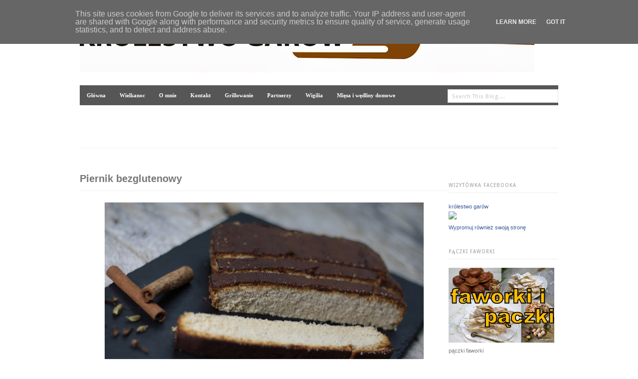

--- FILE ---
content_type: text/html; charset=UTF-8
request_url: https://www.krolestwogarow.pl/2015/12/piernik-bezglutenowy.html
body_size: 44089
content:
<!DOCTYPE html>
<html dir='ltr' xmlns='http://www.w3.org/1999/xhtml' xmlns:b='http://www.google.com/2005/gml/b' xmlns:data='http://www.google.com/2005/gml/data' xmlns:expr='http://www.google.com/2005/gml/expr'>
<head>
<link href='https://www.blogger.com/static/v1/widgets/2944754296-widget_css_bundle.css' rel='stylesheet' type='text/css'/>
<meta content='o5MKNRhswSUm9Jpj69Mw_nA55I5jRcxD2PbdtdegiXg' name='google-site-verification'/>
<!-- DO NOT REMOVE IT -->
<link href="//fonts.googleapis.com/css?family=PT+Sans:700" rel="stylesheet" type="text/css">
<link href="//fonts.googleapis.com/css?family=Droid+Sans" rel="stylesheet" type="text/css">
<script src="//code.jquery.com/jquery-1.6.4.min.js" type="text/javascript"></script>
<!-- DO NOT REMOVE IT -->
<meta content='text/html; charset=UTF-8' http-equiv='Content-Type'/>
<meta content='blogger' name='generator'/>
<link href='https://www.krolestwogarow.pl/favicon.ico' rel='icon' type='image/x-icon'/>
<link href='https://www.krolestwogarow.pl/2015/12/piernik-bezglutenowy.html' rel='canonical'/>
<link rel="alternate" type="application/atom+xml" title="Blog o gotowaniu - tradycyjna kuchnia - Atom" href="https://www.krolestwogarow.pl/feeds/posts/default" />
<link rel="alternate" type="application/rss+xml" title="Blog o gotowaniu - tradycyjna kuchnia - RSS" href="https://www.krolestwogarow.pl/feeds/posts/default?alt=rss" />
<link rel="service.post" type="application/atom+xml" title="Blog o gotowaniu - tradycyjna kuchnia - Atom" href="https://www.blogger.com/feeds/6812559458085534859/posts/default" />

<link rel="alternate" type="application/atom+xml" title="Blog o gotowaniu - tradycyjna kuchnia - Atom" href="https://www.krolestwogarow.pl/feeds/2882122389402648788/comments/default" />
<!--Can't find substitution for tag [blog.ieCssRetrofitLinks]-->
<link href='https://blogger.googleusercontent.com/img/b/R29vZ2xl/AVvXsEghQuCAC-8kxbe5dIM2KTc_uVxdqzZ8wZyAJxnQsp4MzQBB_Qp42hOXnjkJWVrLy6YvBrE3KFi9LyLCdVvMA8TI8yrk24PTFzTd5KncozswSnqwiZDb2CVfFepYIyD8yTP734aH11tKr1hu/s640/IMG_5754.JPG' rel='image_src'/>
<meta content='https://www.krolestwogarow.pl/2015/12/piernik-bezglutenowy.html' property='og:url'/>
<meta content='Piernik bezglutenowy' property='og:title'/>
<meta content='Gotuję przede wszystkim to, co kojarzy się z kuchnią polską' property='og:description'/>
<meta content='https://blogger.googleusercontent.com/img/b/R29vZ2xl/AVvXsEghQuCAC-8kxbe5dIM2KTc_uVxdqzZ8wZyAJxnQsp4MzQBB_Qp42hOXnjkJWVrLy6YvBrE3KFi9LyLCdVvMA8TI8yrk24PTFzTd5KncozswSnqwiZDb2CVfFepYIyD8yTP734aH11tKr1hu/w1200-h630-p-k-no-nu/IMG_5754.JPG' property='og:image'/>
<title>Blog o gotowaniu - tradycyjna kuchnia: Piernik bezglutenowy</title>
<style id='page-skin-1' type='text/css'><!--
/*
/* Basic Styling
-----------------------------------*/
#navbar-iframe {
height:0px;
visibility:hidden;
display:none;
}
body#layout {
width:100% !important;min-height:450px;
}
body#layout #header-wrapper {
margin-bottom: 15px;
width: 100% !important;
}
body#layout .Header {
display: block;
top: auto;
}
body#layout #content-wrapper {
margin: 0;
padding: 0;
width: 100% !important;
float: right;
}
body#layout #main-wrapper {
float: right;
margin: 0;
padding: 0;
width: 77% !important;
}
body#layout #searchThis {
display:none;
}
body#layout .copyright{
display:none;
}
body#layout #footer-wrapper {
display: block;
width: 100%;
}
html, body, div, span, applet, object, iframe, h1, h2, h3, h4, h5, h6, p, blockquote, pre, a, abbr, acronym, address, big, cite, code, del, dfn, em, font, img, ins, kbd, q, s, samp, small, strike, strong, sub, sup, tt, var, b, u, i, center, dl, dt, dd, ol, ul, li, fieldset, form, label, legend, table, caption, tbody, tfoot, thead, tr, th, td { margin: 0; padding: 0; border: 0; outline: 0; font-size: 100%; vertical-align: baseline; background: transparent; } body { line-height: 1; } ol, ul { list-style: none; } blockquote, q { quotes: none; } blockquote:before, blockquote:after, q:before, q:after { content: ''; content: none; } :focus { outline: 0; } ins { text-decoration: none; } del { text-decoration: line-through; } table { border-collapse: collapse; border-spacing: 0; }
.clearfix:after { content: "."; display: block; height: 0; clear: both; visibility: hidden; } .clearfix { display: inline-block; } /* Hide from IE Mac \*/ .clearfix { display: block; } /* End hide from IE Mac */ .none { display: none; } /* End Clearfix */
/* Basic Styling
-----------------------------------*/
body {
background:#FFFFFF;
border-top: 6px solid #EBEBEB;
color: #777777;
font: 12px/20px Arial,sans-serif;
margin: 0;
padding: 0;
}
::selection {
background: #FE4365;   /* Changes color in Safari */
color: #FFFFFF;
}
::-moz-selection {
background: #FE4365;   /*Changes color in  Firefox */
color: #FFFFFF;
}
.hidden { display: none; }
.clear {
clear: both;
display: block;
font-size: 0;
height: 0;
line-height: 0;
width:100%;
}
a ,a:visited{
outline:none;
text-decoration: none;
color: #2c2d31;
font-weight: bold;
transition: color 0.1s linear;
-moz-transition: color 0.1s linear;
-webkit-transition: color 0.1s linear;
-o-transition: color 0.1s linear;
}
a img { border: none; }
a:hover{
outline:none;
color:#FE4365;
}
p,
pre,
ul,
ol,
dl,
dd,
blockquote,
address,
table,
fieldset,
form,
#logo { margin-bottom: 20px;outline:none; }
.widget
.entry-content ol ol,
.entry-content ol ul,
.entry-content ul ul,
.comment-body ol ol,
.comment-body ol ul,
.widget ul ul { margin-bottom: 0; }
h1,
h2,
h3,
h4,
h5,
h6 {
font-weight: normal;
padding: 0;
}
h1 {
font-size: 24px;
line-height: 28px;
}
h2 {
font-size: 20px;
line-height: 22px;
}
h3 {
font-size: 16px;
line-height: 20px;
}
h4 {
font-size: 14px;
line-height: 18px;
}
h5 {
font-size: 12px;
line-height: 18px;
}
h6 {
font-size: 10px;
line-height: 16px;
}
/* Header
-----------------------------------------------
*/
#header-wrapper {
border-bottom: 1px solid #EEEEEE;
height: 125px;
margin: 0 auto 50px;
padding: 20px 0 0;
width: 960px;
position:relative;
}
#header-inner {
background-position: center;
margin-left: auto;
margin-right: auto;
}
#header h1 {
font-family:'PT Sans', sans-serif;
font-size: 40px;
font-weight: bold;
line-height: 60px;
text-transform: lowercase;
color:#000000;
}
.Header {
display: inline-block;
margin-bottom: 30px;
position: relative;
top: 20px;
}
#header a {
text-decoration:none;
}
.titlewrapper {
float: left;
}
.descriptionwrapper {
color: #707070;
float: left;
font-family: 'Droid Sans', sans-serif;
font-size: 12px;
margin-left: 10px;
position: relative;
top: 30px;
}
#header .description {
margin: 0;
}
/* Menu code--------------*/
#header-wrapper h2.title {
display: none;
}
#primary-nav {
float: right;
}
#primary-nav ul {
list-style: none outside none;
margin: 0;
padding: 0;
}
#primary-nav ul a {
display: inline;
position: relative;
}
#primary-nav ul li {
float: left;
position: relative;
}
#primary-nav ul li:last-child a {
border-right:0 none !important;
padding: 0 0 0 14px;
}
#primary-nav ul li:hover {
visibility: inherit;
}
#primary-nav ul ul {
position: absolute;
top: -9999em;
width: 150px;
}
#primary-nav ul ul li {
width: 100%;
}
#primary-nav ul ul li a {
border-right: 0 !important;
}
#primary-nav ul li:hover ul, #primary-nav ul li.sfHover ul {
left: -1px;
top: 36px;
z-index: 99;
}
#primary-nav ul li:hover li ul, #primary-nav ul li.sfHover li ul, #primary-nav ul li li:hover li ul, #primary-nav ul li li.sfHover li ul, #primary-nav ul li li li:hover li ul, #primary-nav ul li li li.sfHover li ul {
top: -9999em;
}
#primary-nav ul li li:hover ul, #primary-nav ul li li.sfHover ul, #primary-nav ul li li li:hover ul, #primary-nav ul li li li.sfHover ul, #primary-nav ul li li li li:hover ul, #primary-nav ul li li li li.sfHover ul {
left: 180px;
top: -1px;
}
#primary-nav ul a {
border-right: 1px dashed #E0DFDF;
color: #444444;
display: inline-block;
font-size: 12px;
font-weight: bold;
padding: 0 14px;
}
#primary-nav ul li a:hover, #primary-nav ul li:hover, #primary-nav ul li.sfHover a, #primary-nav ul li.current-cat a, #primary-nav ul li.current_page_item a, #primary-nav ul li.current-menu-item a {
color: #444444 !important;
text-decoration: none;
}
#primary-nav ul ul {
-moz-border-radius: 3px;
-o-border-radius: 3px;
-webkit-border-radius: 3px;
border-radius: 3px;
-moz-box-shadow: 0 0 4px rgba(0, 0, 0, 0.1);
-o-box-shadow: 0 0 4px rgba(0, 0, 0, 0.1);
-webkit-box-shadow: 0 0 4px rgba(0, 0, 0, 0.1);
box-shadow: 0 0 4px rgba(0, 0, 0, 0.1);
background:#FFFFFF;
border: 1px solid #E0E0E0;
margin: 0;
padding: 10px 15px;
}
#primary-nav ul ul li {
background: none;
border-bottom: 1px solid #F0F0F0;
float: none;
height: 35px;
line-height: 35px;
}
#primary-nav ul ul li:last-child {
border-bottom: medium none !important;
}
#primary-nav ul ul li a {
font-size: 12px;
font-weight: normal;
height: 35px;
line-height: 35px;
padding: 0 !important;
}
#primary-nav ul li.sfHover ul a {
color: #999999 !important;
}
#primary-nav ul li.sfHover ul a:hover {
color: #444444 !important;
}
/*----------Search box----------*/
#searchThis {
margin: 0;
position: absolute;
right: 0;
top: 40px;
}
#searchBox {
border: 1px solid #E1E1E1;
color: #C4C4C4;
font-family: 'Droid Sans',arial,sans-serif;
font-size: 11px;
height: 14px;
letter-spacing: 0.5px;
padding: 6px 8px 5px;
width: 204px;
}
#searchBox:focus{
background: #fff;
border: 1px solid #ccc;
-webkit-box-shadow: 0 0 8px 0 #EEEEEE;
-moz-box-shadow: 0 0 8px 0 #EEEEEE;
box-shadow: 0 0 8px 0 #EEEEEE;
}
#searchBox:focus
{ color: #444; }
/* Outer-Wrapper
----------------------------------------------- */
#outer-wrapper {
margin: 0 auto;
width: 960px;
}
#main-wrapper {
width: 740px;
word-wrap: break-word; /* fix for long text breaking sidebar float in IE */
overflow: hidden;     /* fix for long non-text content breaking IE sidebar float */
float:left;
}
#sidebar-wrapper {
float: right;
margin: 0;
overflow: hidden;
width: 220px;
word-wrap: break-word;
}
/* Posts
-----------------------------------------------
*/
h2.date-header {
margin:1.5em 0 .5em;
display:none;
}
h3.post-title {
border-bottom: 1px solid #EEEEEE;
font-size: 20px;
font-weight: bold;
line-height: 22px;
margin-bottom: 10px;
padding-bottom: 13px;
}
h3.post-title h3 a, h3.post-title h3 a:visited, h3.post-title h3 strong {
display:block;
text-decoration:none;
font-weight:normal;
}
.post-share-buttons {
margin:20px 3px 15px;
}
.post-outer .post-header {
margin-bottom: 23px;
font-size:11px;
}
.post-outer .post-header a{
font-weight:normal
}
.post-outer .post-icons {
float: right;
}
.post-outer .post-author {
background: url("https://blogger.googleusercontent.com/img/b/R29vZ2xl/AVvXsEiZf01L2QhLXqwnClc3xbJecvdZKrSaqPgQnifiK4B4YVngjjwBSKzIe6i9rm-dQkfYFyb5NVfAQT67bR2LDJ0kEn2UQiFlKsdt4r4XMRsXsq6TPUiIgCCh2E_oRYyDRZfZT_397aL1Czk/s46/post_meta.png") no-repeat;
border-right: 1px dashed #CCCCCC;
margin-right: 10px;
padding-left: 21px;
padding-right: 5px;
}
.post-outer .post-timestamp {
background: url("https://blogger.googleusercontent.com/img/b/R29vZ2xl/AVvXsEiZf01L2QhLXqwnClc3xbJecvdZKrSaqPgQnifiK4B4YVngjjwBSKzIe6i9rm-dQkfYFyb5NVfAQT67bR2LDJ0kEn2UQiFlKsdt4r4XMRsXsq6TPUiIgCCh2E_oRYyDRZfZT_397aL1Czk/s46/post_meta.png") no-repeat 0 -17px;
border-right: 1px dashed #CCCCCC;
margin-right: 10px;
padding-left: 21px;
padding-right: 5px;
}
.post-outer .post-labels {
background: url("https://blogger.googleusercontent.com/img/b/R29vZ2xl/AVvXsEiZf01L2QhLXqwnClc3xbJecvdZKrSaqPgQnifiK4B4YVngjjwBSKzIe6i9rm-dQkfYFyb5NVfAQT67bR2LDJ0kEn2UQiFlKsdt4r4XMRsXsq6TPUiIgCCh2E_oRYyDRZfZT_397aL1Czk/s46/post_meta.png") no-repeat 0 -32px ;
padding-left: 21px;
text-transform: capitalize;
}
.post-outer .post-footer {
text-transform:uppercase;
}
.tr-caption-container img {
border: none;
padding: 0;
}
.post-outer  blockquote {
margin:1em 20px;
}
.post-outer  blockquote p {
margin:.75em 0;
}
/* Comments
----------------------------------------------- */
#comments h4 {
border-bottom: 1px solid #EEEEEE;
font-weight: bold;
line-height: 1.4em;
margin: 0.5em 0 2.3em;
padding-bottom: 10px;
}
.comment-form {
clear: both;
max-width:100%;
}
#comments-block li {
margin-bottom: 13px;
padding-bottom: 1px;
}
#comments-block.avatar-comment-indent {
margin: 0;
}
#comments-block .avatar-image-container {
float: left;
margin-right: 13px;
position: static;
}
#comments-block.avatar-comment-indent .comment-body {
margin: 8px 0 0 50px;
}
#comments-block .avatar-image-container img {
border: medium none;
float: right;
margin: 0;
}
#comments-block span.author, #comments-block span.author a {
display: block;
font-size: 12px;
font-weight: normal;
line-height: 14px;
margin: 0 0 3px 0;
}
#comments-block span.blog-admin, span.pid-861539313 {
float: right;
}
#comments-block span.comment-timestamp a {
color: #999999;
font-style:italic;
font-size: 11px;
font-weight: normal;
}
.deleted-comment {
font-style:italic;
color:gray;
}
#blog-pager {
text-align: center;
width:96%;
}
.blog-feeds{
display:none;
}
.post-feeds{
display:none;
}
.feed-links {
clear: both;
line-height: 2.5em;
}
/* Sidebar Content
----------------------------------------------- */
.sidebar {
font-size: 11px;
padding-top: 14px;
}
.sidebar h2 {
border-bottom: 1px solid #EEEEEE;
color: #999999;
font-family: droid sans;
font-size: 10px;
letter-spacing: 1px;
margin-bottom: 17px;
padding-bottom: 3px;
text-transform: uppercase;
}
.sidebar ul {
list-style:none;
margin:0 0 0;
padding:0 0 0;
}
.sidebar li {
line-height: 22px;
text-transform: capitalize;
}
.sidebar .widget{
margin:0 0 28px;
}
.main .Blog {
border-bottom-width: 0;
}
/*-------- LAbels------*/
.Label h2{
display:none;
}
#sidebar .list-label-widget-content li {
float: left;
margin-right: 15px;
text-transform: capitalize;
width: 95px;
}
#footer-wrapper .list-label-widget-content li {
float: left;
margin: 0 12px 6px 0;
width: 84px;
}
.list-label-widget-content li a {
border-bottom: 1px dotted #D9D9D9;
display: block;
font-weight: normal;
margin-bottom: 3px;
padding-bottom: 4px;
}
.list-label-widget-content li a:hover {
color: #FE4365;
}
.list-label-widget-content span{
display:none;
}
/*-------Follow by email widget--------*/
.follow-by-email-inner form,.follow-by-email-inner form table{
margin-bottom:0px;
}
.FollowByEmail .follow-by-email-inner .follow-by-email-submit {
-moz-border-radius: 3px;
-o-border-radius: 3px;
-webkit-border-radius: 3px;
border-radius: 3px;
background:#C8C8C8;
color: #3D3D3D;
font-size: 11px;
padding-bottom: 3px;
padding-top: 2px;
cursor:pointer;
}
.FollowByEmail .follow-by-email-inner .follow-by-email-submit:hover {
background: #444;
color: #fff;
}
.FollowByEmail .follow-by-email-inner .follow-by-email-address {
-moz-border-radius: 2px;
-o-border-radius: 2px;
-webkit-border-radius: 2px;
border-radius: 2px;
border:0;
height: 16px;
padding-bottom: 3px;
padding-top: 2px;
width: 94%;
background:#f9f9f9;
}
.FollowByEmail .follow-by-email-inner .follow-by-email-address:focus {
-moz-box-shadow: 0 0 8px 0 #EEEEEE;
-o-box-shadow: 0 0 8px 0 #EEEEEE;
-webkit-box-shadow: 0 0 8px 0 #EEEEEE;
box-shadow: 0 0 8px 0 #EEEEEE;
background: #FFFFFF;
border: 1px solid #CCCCCC;
}
/*----------Popular Posts-------*/
.PopularPosts .widget-content ul li {
margin-bottom: 22px;
padding: 0;
}
.PopularPosts .widget-content ul li:last-child{
border-bottom: 0;
margin-bottom:0;
padding:0;
}
.PopularPosts .widget-content ul li a{
font-weight:normal;
}
.PopularPosts .widget-content ul li a:hover{
color: #FE4365;
}
.PopularPosts .item-thumbnail {
float: right;
margin: 0 0 5px 5px;
}
.PopularPosts .item-title {
margin-bottom: 6px;
padding: 0px;
}
.PopularPosts img {
-o-box-shadow: 0 0 4px 0 #D6D6D6;
-webkit-box-shadow: 0 0 4px 0 #D6D6D6;
box-shadow: 0 0 4px 0 #D6D6D6;
-moz-box-shadow: 0 0 4px 0 #D6D6D6;
border: 1px solid #C1C1C1;
padding: 2px;
}
.PopularPosts .item-snippet {
line-height: 20px;
}
/* Profile
----------------------------------------------- */
.profile-img {
margin-top: 0;
margin-bottom: 5px;
padding: 4px;
}
.profile-data {
margin:0;
text-transform:uppercase;
letter-spacing:.1em;
font-weight: bold;
line-height: 1.6em;
}
.profile-datablock {
margin:.5em 0 .5em;
}
.profile-textblock {
margin: 0.5em 0;
line-height: 1.6em;
}
.profile-link {
text-transform: uppercase;
letter-spacing: .1em;
}
/* Flickr widget
-------------------------------------- */
.flickr_badge_image {
float: left;
margin: 0 6px 0 0;
}
.flickr_badge_image img {
height: 41px;
width: 41px;
}
/* Footer
----------------------------------------------- */
#footer-wrapper a{
font-weight:normal;
}
#footer-wrapper{
border-top: 1px solid #EEEEEE;
margin: 30px auto;
width: 960px;
}
.footer-inner{
padding: 50px 0 0;
}
#footer-wrapper .footer_columns .widget{
margin-bottom: 20px;
}
.footer_columns {
float: right;
margin: 0 16px;
text-align: left;
width: 30%;
}
.footer_columns h2 {
color: #999999;
font-family: "Droid Sans","Helvetica Neue",Helvetica,Arial,sans-serif;
font-size: 9px;
letter-spacing: 1px;
line-height: 20px;
margin: 0 0 17px;
text-transform: uppercase;
}
.footer_columns li {
margin: 0 0 6px;
padding: 0;
text-transform: capitalize;
}
.copyright {
border-top: 1px solid #EEEEEE;
font-size: 9px;
margin: 41px 0 0;
padding-top: 6px;
}
.copyright span{
float: right;
}
/*---------- Feed ------------*/
.Feed .item-title a{
display: block;
}
.Feed .item-date,.Feed .item-author{
font-style:italic;
font-size: 11px;
}
/*--------STATUS MSG---------*/
.status-msg-wrap {
font-size: inherit;
margin: 0 0 3em;
width: 96%;
}
.status-msg-border {
border: medium none;
}
.status-msg-bg {
background: #EEEEEE;
}

--></style>
<style>
      .post-summary{display: none;}
    </style>
<script type='text/javascript'>

  var _gaq = _gaq || [];
  _gaq.push(['_setAccount', 'UA-35974722-1']);
  _gaq.push(['_trackPageview']);

  (function() {
    var ga = document.createElement('script'); ga.type = 'text/javascript'; ga.async = true;
    ga.src = ('https:' == document.location.protocol ? 'https://ssl' : 'http://www') + '.google-analytics.com/ga.js';
    var s = document.getElementsByTagName('script')[0]; s.parentNode.insertBefore(ga, s);
  })();

</script>
<link href='https://www.blogger.com/dyn-css/authorization.css?targetBlogID=6812559458085534859&amp;zx=0b666f55-dd8f-4de9-9074-fffb04d62ce9' media='none' onload='if(media!=&#39;all&#39;)media=&#39;all&#39;' rel='stylesheet'/><noscript><link href='https://www.blogger.com/dyn-css/authorization.css?targetBlogID=6812559458085534859&amp;zx=0b666f55-dd8f-4de9-9074-fffb04d62ce9' rel='stylesheet'/></noscript>
<meta name='google-adsense-platform-account' content='ca-host-pub-1556223355139109'/>
<meta name='google-adsense-platform-domain' content='blogspot.com'/>

<script type="text/javascript" language="javascript">
  // Supply ads personalization default for EEA readers
  // See https://www.blogger.com/go/adspersonalization
  adsbygoogle = window.adsbygoogle || [];
  if (typeof adsbygoogle.requestNonPersonalizedAds === 'undefined') {
    adsbygoogle.requestNonPersonalizedAds = 1;
  }
</script>


</head>
<body>
<div class='clearfix' id='outer-wrapper'>
<!-- skip links for text browsers -->
<span id='skiplinks' style='display:none;'>
<a href='#main'>skip to main </a> |
      <a href='#sidebar'>skip to sidebar</a>
</span>
<div id='logo' style='margin-bottom: 0px; padding: 0; display: block;'>
<img src='https://blogger.googleusercontent.com/img/b/R29vZ2xl/AVvXsEitLWglLxFPyJYYIPvldyNEX5r-OJB7OWHrurMaC7CEt9kqW-9GjPJIqhHSX7GdVvAgvwsCb7FFc63smn8lEqbJzpkSaK_5xDYeenBS-l8LgpXpA2guPiwjLlQNBFU2A1N4M9Ez6ATOreQ/s912/pasek%2520copy.JPG?gl=PL'/>
</div>
<div id='header-wrapper'>
<form action='/search' id='searchThis' method='get' style='margin-top: -12px; margin-left: -60px'>
<input id="searchBox" name="q" size="20" type="text" value="Search This Blog...." onfocus="if(this.value==this.defaultValue)this.value='';" onblur="if(this.value=='')this.value=this.defaultValue;"/>
</form>
<div class='header section' id='header'><div class='widget HTML' data-version='1' id='HTML1'>
<h2 class='title'>Paste the navigation code here</h2>
<div class='widget-content'>
<style> #tabs { font: bold 8.5pt Verdana; } #navcontainer { float:left; margin: 0; padding: 8px 0px; width:100%; background:#575656; font-size:93%; line-height:normal; } ul#navlist { margin: 0; padding: 0; list-style-type: none; white-space: nowrap; } ul#navlist li { float: left; font: bold 8.5pt Verdana; line-height: 14px; margin: 0; padding: 5px 0 5px 0; } #navlist a, #navlist a:link { margin: 0; padding: 10px; color: #fff; border: 4px solid #575656; text-decoration: none; } #navlist a:hover { color: #fff; border: 4px solid #fff; } </style> <div id="navcontainer"> <ul id="navlist">
 <li><a href="http://krolestwogarow.blogspot.com/"><span>Główna</span></a></li>
 <li><a href="http://krolestwogarow.blogspot.com/2013/03/wielkanoc.html"><span>Wielkanoc</span></a></li>
 <li><a href="http://krolestwogarow.blogspot.com/search/label/o%20mnie"><span>O mnie</span></a></li>
 <li><a href="http://krolestwogarow.blogspot.com/search/label/kontakt"><span>Kontakt</span></a></li>
<li><a href="http://krolestwogarow.blogspot.com/2013/04/grillowanie.html"><span>Grillowanie</span></a></li>
<li><a href="http://krolestwogarow.blogspot.com/search/label/partnerzy"><span>Partnerzy</span></a></li>
 <li><a href="http://krolestwogarow.blogspot.com/2013/12/wigilia-w-krolestwie-garow.html"><span>Wigilia</span></a></li>
 <li><a href="http://krolestwogarow.blogspot.com/2013/12/miesa-pieczone-i-pasztety-wedliny.html"><span>Mięsa i wędliny domowe</span></a></li>
 </ul> </div>
</div>
<div class='clear'></div>
</div></div>
<div class='clear'></div>
</div>
<div class='clearfix' id='content-wrapper'>
<div id='sidebar-wrapper'>
<div class='sidebar section' id='sidebar'><div class='widget HTML' data-version='1' id='HTML11'>
<h2 class='title'>Wizytówka Facebooka</h2>
<div class='widget-content'>
<!-- Facebook Badge START --><a href="https://www.facebook.com/krolestwogarow" target="_TOP" style="font-family: &quot;lucida grande&quot;,tahoma,verdana,arial,sans-serif; font-size: 11px; font-variant: normal; font-style: normal; font-weight: normal; color: #3B5998; text-decoration: none;" title="kr&#xf3;lestwo gar&#xf3;w">kr&#xf3;lestwo gar&#xf3;w</a><br/><a href="https://www.facebook.com/krolestwogarow" target="_TOP" title="kr&#xf3;lestwo gar&#xf3;w"><img src="https://badge.facebook.com/badge/286442828096289.2137.2032981464.png" style="border: 0px;" /></a><br/><a href="https://pl-pl.facebook.com/advertising" target="_TOP" style="font-family: &quot;lucida grande&quot;,tahoma,verdana,arial,sans-serif; font-size: 11px; font-variant: normal; font-style: normal; font-weight: normal; color: #3B5998; text-decoration: none;" title="Utw&#xf3;rz w&#x142;asn&#x105; wizyt&#xf3;wk&#x119;!">Wypromuj również swoją stronę</a><!-- Facebook Badge END -->
</div>
<div class='clear'></div>
</div><div class='widget Image' data-version='1' id='Image25'>
<h2>pączki faworki</h2>
<div class='widget-content'>
<a href='http://www.krolestwogarow.pl/2019/01/paczki-i-faworki.html'>
<img alt='pączki faworki' height='150' id='Image25_img' src='https://blogger.googleusercontent.com/img/b/R29vZ2xl/AVvXsEhEOWR6yE6WD75hRDLOuNWpUvIYYF0IMfpIovK842-7zEmp9wwvhV1aePdqVLLrFr_0Ne5ru1fnU9SQgrea091rfu1VceqkJpxkdrr4tV3lGRhIX5_vZZHRt9cUhM9nBmQrltsiUcX-TOY/s1600/p%25C4%2585czki+faworki.jpg' width='212'/>
</a>
<br/>
<span class='caption'>pączki faworki</span>
</div>
<div class='clear'></div>
</div><div class='widget Image' data-version='1' id='Image8'>
<h2>karnawał</h2>
<div class='widget-content'>
<a href='https://www.krolestwogarow.pl/2013/12/karnawa-w-krolestwie-garow.html'>
<img alt='karnawał' height='119' id='Image8_img' src='https://blogger.googleusercontent.com/img/b/R29vZ2xl/AVvXsEjsC7kXK45T6LbesQ85C7IA_Jkd_6VJeQv5ungTXnc7ja2subB_vApPOV8yHkx5qkzQy4pl2liTKOPyG8tiTdtyeBiME8ueuXTEm7gBYSUED0BbnmSmuIeCNakg9G2r6LepFZgWBxjIRm4/s220/takietam3.jpg' width='212'/>
</a>
<br/>
</div>
<div class='clear'></div>
</div><div class='widget Image' data-version='1' id='Image21'>
<h2>śledź</h2>
<div class='widget-content'>
<a href='http://www.krolestwogarow.pl/2015/12/sledz.html'>
<img alt='śledź' height='156' id='Image21_img' src='https://blogger.googleusercontent.com/img/b/R29vZ2xl/AVvXsEg18z7s2-r9i0V1xWclihyphenhyphenhrHvVEpWb5ZJ_bMZ4mkAACDSgapX_vqGYaU9Cjx6PuwQktbQZxdx2ZVNJQ4CyVbvnfsdQyfOc5R2iTdIEeu3qtZjkjzrU9OIm2E_wW88WZOy107CLnKWX4yJe/s1600-r/2014_11_09.jpg' width='220'/>
</a>
<br/>
</div>
<div class='clear'></div>
</div><div class='widget Image' data-version='1' id='Image5'>
<h2>ciasta świąteczne</h2>
<div class='widget-content'>
<a href='http://www.krolestwogarow.pl/2018/12/ciasta-swiateczne.html'>
<img alt='ciasta świąteczne' height='150' id='Image5_img' src='https://blogger.googleusercontent.com/img/b/R29vZ2xl/AVvXsEjVhltg2phMIzVm_3HGES1ebFVHWRls2joj4MwWGdtgnYTHLXmwwahjdwwoov7V3bmIqHKnKkoGWckf1zc1-OtG0vciUdUmrYb_tQQlxcvg0k2hes41A5JFEBGHqei0iqR9vnTqP8MRW_M/s212/2018_11_01-002.jpg' width='212'/>
</a>
<br/>
<span class='caption'>ciasta świąteczne</span>
</div>
<div class='clear'></div>
</div><div class='widget Image' data-version='1' id='Image24'>
<h2>dania z gęsi</h2>
<div class='widget-content'>
<a href='http://www.krolestwogarow.pl/2018/11/czas-na-gesine.html'>
<img alt='dania z gęsi' height='150' id='Image24_img' src='https://blogger.googleusercontent.com/img/b/R29vZ2xl/AVvXsEjTv0i8cGAMcYHMGZ4kwuB7tdE786ULo3MypbNodO7zp1wSWwXkoNbEajZJEXVHM931Ld-XRp1oCtqN8k5zwleKMNRSj2Tm6UFzTvt_r7bva4iIxtZrIsJYr7Fw5WlboJtL_jtKpQpCmj4/s212/dnia+z+g%25C4%2599si.jpg' width='212'/>
</a>
<br/>
<span class='caption'>dania z gęsi</span>
</div>
<div class='clear'></div>
</div><div class='widget Image' data-version='1' id='Image17'>
<h2>pasztety</h2>
<div class='widget-content'>
<a href='http://www.krolestwogarow.pl/2015/03/pasztety.html'>
<img alt='pasztety' height='124' id='Image17_img' src='https://blogger.googleusercontent.com/img/b/R29vZ2xl/AVvXsEjKJxQhx1TfYu6mjAztJoQtwOiBzaqb1t-6mAa4K3QMB2W1SDLGjk3hCf_cc6Ui83DYzgtjAt5UqHEU43r3z5c3R3qOYhS67ak52W0wONReHcEIJyEMVe1r5th6TStx0bEtNFbYrt-qIyPv/s220/2015_02_0116-002.jpg' width='220'/>
</a>
<br/>
</div>
<div class='clear'></div>
</div><div class='widget Image' data-version='1' id='Image7'>
<h2>DANIA Z KACZKI</h2>
<div class='widget-content'>
<a href='https://www.krolestwogarow.pl/2013/12/dania-z-kaczki.html'>
<img alt='DANIA Z KACZKI' height='119' id='Image7_img' src='https://blogger.googleusercontent.com/img/b/R29vZ2xl/AVvXsEijJcgQ6tndtUsKRLQiB5ny0ASH279-S0BR_8dNTY6yglbAdd5wPH7d2kCe8oNEPpYnYmtkgSakgkC7OcaN6CAv6lt6B78FNqhnhGJ6ds309uOwZm-VrnhDzwuXz_mLR0MzR31IyN5aE3Q/s220/takietam-007.jpg' width='212'/>
</a>
<br/>
</div>
<div class='clear'></div>
</div><div class='widget Image' data-version='1' id='Image3'>
<h2>.Wigilia</h2>
<div class='widget-content'>
<a href='https://www.krolestwogarow.pl/2013/12/wigilia-w-krolestwie-garow.html'>
<img alt='.Wigilia' height='119' id='Image3_img' src='https://blogger.googleusercontent.com/img/b/R29vZ2xl/AVvXsEhjx9h618LLIIoRaoxrPpnCZmUz1tg27P_pAOFlK9NO38T1V_jNvJf7tAx-5vK2z9_X6RIS2Gm0WIrciKr6d-cgnKcFVKfpI84Ptefu4jx2QPgAZuiEiuHIiO3dUV9r2lcFzYM3f5NZa5xz/s220/2013_06_28_jedzonko-003.jpg' width='212'/>
</a>
<br/>
</div>
<div class='clear'></div>
</div><div class='widget Image' data-version='1' id='Image28'>
<h2>kuchnia XX-lecia międzywojennego</h2>
<div class='widget-content'>
<a href='https://www.krolestwogarow.pl/2020/01/kuchnia-xx-lecia-miedzywojennego.html'>
<img alt='kuchnia XX-lecia międzywojennego' height='119' id='Image28_img' src='https://blogger.googleusercontent.com/img/b/R29vZ2xl/AVvXsEh0vjoe8E_HOhUryb5qiXm5ibJrB0k8Etv-g-m9X3EmF9cqX4gLy-seKt2ZnKj0kGcL6t2W9vle1O-UqnFWc__h3nW_9NBTcP4GWo_fOWFWBBaHgtaB5hFW6LgDN70Vn33DcpjPpyOMImo/s1600/2020_01_01-001.jpg' width='212'/>
</a>
<br/>
<span class='caption'>kuchnia XX-lecia międzywojennego</span>
</div>
<div class='clear'></div>
</div><div class='widget Image' data-version='1' id='Image27'>
<h2>kuchnia XIX/XX wiek</h2>
<div class='widget-content'>
<a href='https://www.krolestwogarow.pl/2019/09/kuchnia-przelomu-xix-xx-wieku.html'>
<img alt='kuchnia XIX/XX wiek' height='119' id='Image27_img' src='https://blogger.googleusercontent.com/img/b/R29vZ2xl/AVvXsEh82FJkn9ln4PhS7xrHtYwvkFWkNigSWtw-lbhLIKuOQp88_XWTF4KV15hfqnpyfXRq6T4acEF566xIUxj3eArx88DoEeiXhx3vjp15Sjqq-DWL3s6YnFulBt9M3YsRfHYe-NnUm8mhoVI/s1600/2019_09_02-003.jpg' width='212'/>
</a>
<br/>
<span class='caption'>kuchnia XIX/XX wiek</span>
</div>
<div class='clear'></div>
</div><div class='widget Image' data-version='1' id='Image14'>
<h2>5-ta ćwiartka</h2>
<div class='widget-content'>
<a href='http://www.krolestwogarow.pl/2014/11/5-cwiartka-podroby.html'>
<img alt='5-ta ćwiartka' height='124' id='Image14_img' src='https://blogger.googleusercontent.com/img/b/R29vZ2xl/AVvXsEj0PJa4mMrc7fNTvtgYNtbWOEVdbF8Cbn1vR5SKqvCpqoh-6DrG7u-egg5c1MD3rYWJQGQo0LWr-dHtocPnKgc1g9RBy2R-QA2m1BLeGfriIoSPEWwe2r2mcXvTgQn4TRV0qP96SLNNeLZl/s1600/2014_11_01-001.jpg' width='220'/>
</a>
<br/>
</div>
<div class='clear'></div>
</div><div class='widget Image' data-version='1' id='Image4'>
<h2>kuchnia PRLu</h2>
<div class='widget-content'>
<a href='http://www.krolestwogarow.pl/2017/04/kuchnia-prlu.html'>
<img alt='kuchnia PRLu' height='150' id='Image4_img' src='https://blogger.googleusercontent.com/img/b/R29vZ2xl/AVvXsEigOGx86vyPor18-7PXmTX1sN2u_z_aMYrIj9Yj3KfbjpV-e2cIdI5ENiD_OTbTCULcmLXnwYKkgEr7qffQoyE8uP3upbZ2-mmCCnZddDWfVKb45ZXm8GD3rf7_6O3NNpsxDRqxh9zc5eo/s1600/2016_01_11-001.jpg' width='212'/>
</a>
<br/>
</div>
<div class='clear'></div>
</div><div class='widget Image' data-version='1' id='Image10'>
<h2>DZICZYZNA</h2>
<div class='widget-content'>
<a href='https://www.krolestwogarow.pl/2014/01/dziczyzna.html'>
<img alt='DZICZYZNA' height='119' id='Image10_img' src='https://blogger.googleusercontent.com/img/b/R29vZ2xl/AVvXsEjZxVTe2usv1pFvLL2u1QZnB3-YlU29OUhhTL7emK1THBnua7oEfmSsWVkzyKQMV2MyNIQ9sqhWNM4SC6pGOlSu1lLL9PyY2cZkiI_DI6BTjlOV16XFhhWdRDk3vsaRUgzFF7muk9ubGpE/s1600/takietam12-001.jpg' width='212'/>
</a>
<br/>
</div>
<div class='clear'></div>
</div><div class='widget Image' data-version='1' id='Image12'>
<h2>spis</h2>
<div class='widget-content'>
<a href='http://www.krolestwogarow.pl/2014/04/spis-rzeczy.html'>
<img alt='spis' height='147' id='Image12_img' src='https://blogger.googleusercontent.com/img/b/R29vZ2xl/AVvXsEgR-U7PuqhVcQkKb__9doIYhZHyAvHFgJmO-WJh8m08qVqtpDC2vvjJj3bxW4nXd0_Y4YdIsr1QnogVmA3xBqVQfmDNNgkLL3-e1lK0R1dFnEpVN6lgdV2I7bzdcBxpX3_ga3RSRnX8W14/s1600/IMG_9500-003.JPG' width='220'/>
</a>
<br/>
</div>
<div class='clear'></div>
</div><div class='widget Image' data-version='1' id='Image18'>
<h2>inne ptactwo</h2>
<div class='widget-content'>
<a href='http://www.krolestwogarow.pl/2015/03/inne-ptactwo.html'>
<img alt='inne ptactwo' height='124' id='Image18_img' src='https://blogger.googleusercontent.com/img/b/R29vZ2xl/AVvXsEgYIsNCjHYSzfF1TfK0UXtX6kTJ-oXvtZDPAwtdAOnps1w2KEVOGQmqS0-XCgDD0PxZU2-FxEtir6CKzuJmcaQO6PVb_6REb9Qh9YSxrSGNiC6nswItvmnIqK8D_VIyCbq51zEmZncHhtZA/s1600/2015_03_012-001.jpg' width='220'/>
</a>
<br/>
</div>
<div class='clear'></div>
</div><div class='widget Image' data-version='1' id='Image9'>
<h2>torty</h2>
<div class='widget-content'>
<a href='https://www.krolestwogarow.pl/2014/01/torty.html'>
<img alt='torty' height='119' id='Image9_img' src='https://blogger.googleusercontent.com/img/b/R29vZ2xl/AVvXsEiQQF5oQhW_XTFdTB__Gy-qdlGFfhrcgr0e84b0P6pLqtY9fbGXVt6hxn2SRtePxGpzl-xRDkr3JumqFF6wTlzm-DjBHvfJYASBlYtDftaE3p0aksRr3kcWhDFKMFBw4GNRmC4JpbBJgRs/s1600/takietam11.jpg' width='212'/>
</a>
<br/>
</div>
<div class='clear'></div>
</div><div class='widget Image' data-version='1' id='Image16'>
<h2>jajka</h2>
<div class='widget-content'>
<a href='http://www.krolestwogarow.pl/2016/03/jajka.html'>
<img alt='jajka' height='150' id='Image16_img' src='https://blogger.googleusercontent.com/img/b/R29vZ2xl/AVvXsEgWGQFUAWfT_mlOwUmn3PB_xSQPNtChic1YsC6U3sv8mdBhw8Fl2n0y_o3IFsldzPbzdY6aDMX-0mqXqkwSO2nJJ1OGwX9lk9lA3-xPwCwwF6AvxVIfSMCxEDx-KFY89JOT0AAcZFQJ5Vw/s1600/2016_03_011.jpg' width='212'/>
</a>
<br/>
</div>
<div class='clear'></div>
</div><div class='widget Image' data-version='1' id='Image6'>
<h2>PIECZYSTE</h2>
<div class='widget-content'>
<a href='https://www.krolestwogarow.pl/2013/12/miesa-pieczone-i-pasztety-wedliny.html'>
<img alt='PIECZYSTE' height='142' id='Image6_img' src='https://blogger.googleusercontent.com/img/b/R29vZ2xl/AVvXsEhr3kMkMYp8DlvqU0hc6btDgyPJeb_i3I2uTuuTohoCPpReIBF13zRLEmNPXGya7lW3pNBPBzeakArOirFCwT-qwugyGMsGhBUBFDGBM-RKlolVLj5AFOCE55QgSLiWo6dvlEntJr8Szic/s1600/2013_10_14_wino1.jpg' width='212'/>
</a>
<br/>
</div>
<div class='clear'></div>
</div><div class='widget HTML' data-version='1' id='HTML6'>
<div class='widget-content'>
<style>
#blog-pager{
!display: block;
}
</style>
</div>
<div class='clear'></div>
</div><div class='widget Image' data-version='1' id='Image2'>
<h2>grillowanie</h2>
<div class='widget-content'>
<a href='http://www.krolestwogarow.pl/2014/04/grillowanie.html'>
<img alt='grillowanie' height='147' id='Image2_img' src='https://blogger.googleusercontent.com/img/b/R29vZ2xl/AVvXsEjAIhK9NKIJ0PHvyGeD5AqzQ7ffJt71GmzNo4hX2yIc2HMEEAdZmWpFFEHF7xmbbZgcFRzu6dDWRes4ifmmHvKtm7K_scW06adz5zSBhclT-KFBNK6xcTIY4kZU8dcgdrpBp2QrQX7qthw/s1600/2013_04_14_Grill-001.jpg' width='220'/>
</a>
<br/>
</div>
<div class='clear'></div>
</div><div class='widget Image' data-version='1' id='Image15'>
<h2>przetwory</h2>
<div class='widget-content'>
<a href='http://www.krolestwogarow.pl/2014/07/przetwory.html'>
<img alt='przetwory' height='124' id='Image15_img' src='https://blogger.googleusercontent.com/img/b/R29vZ2xl/AVvXsEjAx3eWAQhFeOtE0mIoqIUxKOXQB7aaNuqCve2QZWH4DnKn_pEVnfQz-D7LCGIDKcNMcfao2OTOFcar5mn6PJwiPQHx1wZ1lBfHsKZb3SKz6TRbnJmX3o3yW0sVonxszLnylRNn7xdfutfS/s1600/2014_07_011-001.jpg' width='220'/>
</a>
<br/>
</div>
<div class='clear'></div>
</div><div class='widget Image' data-version='1' id='Image23'>
<h2>figi</h2>
<div class='widget-content'>
<a href='http://www.krolestwogarow.pl/2016/09/figi-co-z-nimi-zrobic.html'>
<img alt='figi' height='150' id='Image23_img' src='https://blogger.googleusercontent.com/img/b/R29vZ2xl/AVvXsEik0yFCi0gONp_Xd01arkJ8z4OujV13X1nhHuwBsP42nzwOr_-ULNjGcmOcqo9VZBtuopX2vuylrgJ9ebjSttv9V76PGYGRv6XdRQGLVaZBBd393wVtMrwG7b7pQUPfw2bCF7x5vew0xrip/s1600/figi.jpg' width='212'/>
</a>
<br/>
<span class='caption'>figi</span>
</div>
<div class='clear'></div>
</div><div class='widget Image' data-version='1' id='Image19'>
<h2>na skwar</h2>
<div class='widget-content'>
<a href='http://www.krolestwogarow.pl/2015/07/na-skwar.html'>
<img alt='na skwar' height='156' id='Image19_img' src='https://blogger.googleusercontent.com/img/b/R29vZ2xl/AVvXsEgS3WkHc4qkShKBfGuWuKPcc7ZjrvCsXwe2x9CtRLuZz98gT8CmY25KV9A-taTs6HCYaScd7iFjYSqr9XCsaRj88eeLxirTFYDnlwZsJopuAZNQCpMLnYf-ZWWu4P87te3PEtL_ncbPWNJu/s1600/2014_06_01.jpg' width='220'/>
</a>
<br/>
</div>
<div class='clear'></div>
</div><div class='widget Image' data-version='1' id='Image20'>
<h2>SPIS KATEGORII</h2>
<div class='widget-content'>
<a href='http://www.krolestwogarow.pl/2015/09/spis-kategorii.html'>
<img alt='SPIS KATEGORII' height='147' id='Image20_img' src='https://blogger.googleusercontent.com/img/b/R29vZ2xl/AVvXsEj44jNYcqPYjEejZKoW_9KLEgRUxBiPqj-2VhenxOP8VhRp699fjlm8feN4PtPF_CFHGg4z9-8vtRPpEaw1RqTy0BVleqTGBLvHHKLWEpyxuPpvx3NhGyNNMS0aZeQruiIlreiG5gmAIQS_/s1600-r/IMG_3743.JPG' width='220'/>
</a>
<br/>
</div>
<div class='clear'></div>
</div><div class='widget Image' data-version='1' id='Image11'>
<h2>WIELKANOC</h2>
<div class='widget-content'>
<a href='http://www.krolestwogarow.pl/2013/03/wielkanoc.html'>
<img alt='WIELKANOC' height='83' id='Image11_img' src='https://blogger.googleusercontent.com/img/b/R29vZ2xl/AVvXsEg-ujufCzOM-J3msYWoSPOYcKXJHh9izNnwONKpk5ALbYzMM457JCtMW3CbtpZ3wFQP5FgsbjGyG_L-mJo0cYDMrRETcZ9Xn_8xGWH81jEQRFq4lu54FTVmSbxg3EBGatp4XTv0uiAe-5E/s220/IMG_2162-002.JPG' width='220'/>
</a>
<br/>
</div>
<div class='clear'></div>
</div><div class='widget Image' data-version='1' id='Image26'>
<h2>ciasta wielkanocne</h2>
<div class='widget-content'>
<a href='https://www.krolestwogarow.pl/2019/03/ciasta-wielkanocne-baby-mazurki-serniki.html'>
<img alt='ciasta wielkanocne' height='119' id='Image26_img' src='https://blogger.googleusercontent.com/img/b/R29vZ2xl/AVvXsEjbrQaMvfkdHwwR7H9PesN8dDQ9-WCFLKpmhkOhWg-PUKzWNpCiVRvqBvaEf9jua-vUtX6Q_A9EXZA89vj9E38Ln09l82DS8dVndOSt4-746FGENu5bx68X6rOqnDlrFdV2JlX5eyaPnQs/s1600/2019_02_02-001.jpg' width='212'/>
</a>
<br/>
<span class='caption'>ciasta wielkanocne</span>
</div>
<div class='clear'></div>
</div><div class='widget BlogSearch' data-version='1' id='BlogSearch1'>
<h2 class='title'>Szukaj na tym blogu</h2>
<div class='widget-content'>
<div id='BlogSearch1_form'>
<form action='https://www.krolestwogarow.pl/search' class='gsc-search-box' target='_top'>
<table cellpadding='0' cellspacing='0' class='gsc-search-box'>
<tbody>
<tr>
<td class='gsc-input'>
<input autocomplete='off' class='gsc-input' name='q' size='10' title='search' type='text' value=''/>
</td>
<td class='gsc-search-button'>
<input class='gsc-search-button' title='search' type='submit' value='Wyszukaj'/>
</td>
</tr>
</tbody>
</table>
</form>
</div>
</div>
<div class='clear'></div>
</div><div class='widget Image' data-version='1' id='Image13'>
<h2>szparagi</h2>
<div class='widget-content'>
<a href='http://www.krolestwogarow.pl/2014/04/szparagi.html'>
<img alt='szparagi' height='156' id='Image13_img' src='https://blogger.googleusercontent.com/img/b/R29vZ2xl/AVvXsEjOvyX2_xcVQo84J7ctqwD_568OVmjESZWpH9U2vEfQetvBwP8DCkYtvBG6zLjP-GjBlWc4nUImyyR03DY7IROBmbKy1vj64XJtjiyZkWtoHQ9Wds31IajFazNoso3TirCH906FVry3hecs/s220/2016_05_042.jpg' width='220'/>
</a>
<br/>
</div>
<div class='clear'></div>
</div><div class='widget Translate' data-version='1' id='Translate1'>
<h2 class='title'>Translate</h2>
<div id='google_translate_element'></div>
<script>
    function googleTranslateElementInit() {
      new google.translate.TranslateElement({
        pageLanguage: 'pl',
        autoDisplay: 'true',
        layout: google.translate.TranslateElement.InlineLayout.VERTICAL
      }, 'google_translate_element');
    }
  </script>
<script src='//translate.google.com/translate_a/element.js?cb=googleTranslateElementInit'></script>
<div class='clear'></div>
</div><div class='widget Image' data-version='1' id='Image1'>
<h2>Gastro Magic</h2>
<div class='widget-content'>
<a href='http://gastrowypozyczalnia.pl/pl/'>
<img alt='Gastro Magic' height='84' id='Image1_img' src='https://blogger.googleusercontent.com/img/b/R29vZ2xl/AVvXsEiRw_ftekjQrsA8KfdYi8iYhx0gP-z8tPDlYtndrfz4xwaXwB_-dLQlHlu1Rd_TJCCuLG0RHnTApfYeaf4xrUsqRnQOlWwOCcCjpyaxQdALLaCXQK6r_OHxkeROH-3hflr8_yqxYcBKwG8/s220/l3w4pk26.bmp' width='220'/>
</a>
<br/>
</div>
<div class='clear'></div>
</div><div class='widget HTML' data-version='1' id='HTML3'>
<div class='widget-content'>
<style>
@charset "utf-8";
/* CSS Document */
.lof-slidecontent, .lof-slidecontent a {
	color:#FFF;	
}
.lof-slidecontent a.readmore{
	color:#58B1EA;
	font-size:95%;
	
}
.lof-slidecontent{
	position:relative;
	overflow:hidden;
	border:#F4F4F4 solid 1px;
}
.lof-slidecontent .preload{
	height:100%;
	width:100%;
	position:absolute;
	top:0;
	left:0;
	z-index:100000;
	text-align:center;
	background:#FFF
}
.lof-slidecontent .preload div{
	height:100%;
	width:100%;
	background:transparent url(https://lh3.googleusercontent.com/blogger_img_proxy/AEn0k_sSM-ogpjxd39wDfHFsGPAoJQeMeiNvblqGE_UZ5FbBYUMOrGtj_cIMKgU9f-4F9fw1CxpG0tZU5KwKf2ZJWopjrSIw2z-AXO4dlqRxOFqrHGEFS26bl-ygOPJgUUHdFW3TqywKX-Mzhs0SRuSJKGkKNTXAuIEP=s0-d) no-repeat scroll 50% 50%;
}
.lof-main-outer{
	position:relative;
	height:100%;
	width:800px;
	z-index:3px;
	overflow:hidden;
}


/*******************************************************/
.lof-main-item-desc{
 z-index:100px;
 position:absolute;
 bottom:50px;
 left:0px;
 width:350px;
 background:url(https://lh3.googleusercontent.com/blogger_img_proxy/AEn0k_vhf_dOltL9JeCdEaOxI8sQMw7DRSOj4Tm4GpSKLXxPMkxx_xY-0jKp95gmWVqeOrmWxW8We1tQ_F9HD0ihNJznQ4I2znuZKhchiOQ9XnGpctOUueihpnVqC7d69zW1YA5DP5Qp3crggP7_pexOrYv-4g=s0-d);
 height:100px;
 /* filter:0.7(opacity:60) */
 padding:10px;
}
.lof-main-item-desc p{
 margin:0 8px;
 padding:8px 0
}
.lof-main-item-desc h3{
 padding:0;
 margin:0
}
.lof-main-item-desc h2{
 padding:0;
 margin:15px 0 0 0px;
}
.lof-main-item-desc h3 a{ 
 margin:0;
 background:#C01F25;
 font-size:75%;
 padding:2px 3px;
 font-family:"Trebuchet MS",Trebuchet,Arial,Verdana,sans-serif;
 text-transform:uppercase;
 text-decoration:none
}
.lof-main-item-desc h3 a:hover{

 text-decoration:underline;
}
.lof-main-item-desc h3 i {
 font-size:70%;
}

/* main flash */
ul.lof-main-wapper{
 /* margin-right:auto; */
 overflow:hidden;
 background:transparent url(https://lh3.googleusercontent.com/blogger_img_proxy/AEn0k_sSM-ogpjxd39wDfHFsGPAoJQeMeiNvblqGE_UZ5FbBYUMOrGtj_cIMKgU9f-4F9fw1CxpG0tZU5KwKf2ZJWopjrSIw2z-AXO4dlqRxOFqrHGEFS26bl-ygOPJgUUHdFW3TqywKX-Mzhs0SRuSJKGkKNTXAuIEP=s0-d) no-repeat scroll 50% 50%;
 padding:0px;
 margin:0   !important;
 position:absolute;
 overflow:hidden;
}

ul.lof-main-wapper li{
 overflow:hidden;
 padding:0px   !important;
 margin:0px;
 float:left;
 position:relative;
}
.lof-opacity  li{
 position:absolute;
 top:0;
 left:0;
 float:inherit;
}
ul.lof-main-wapper li img{
 padding:0px  !important; 
}

/* item navigator */
.lof-navigator-wapper {
 position:absolute;
 bottom:10px;
 right:10px;
 background:url(https://lh3.googleusercontent.com/blogger_img_proxy/AEn0k_tI9VfDLbZHZ9Y7FYEogmc1cuC7R1b5tejrjvhTIP_v5xR81uo3t0NFUhJN0z6tEn6e8ECVxAeSb3hYJQXm-QKWq4pNgDxTPScxyuQr6IUBVY2JrW2SXpi3n6o8UyS51yQg2fTLyv2z71gp3WzVBpMRlosoAdxkXA=s0-d) repeat;
 padding:5px 0px;
}
.lof-navigator-outer{
 position:relative;
 z-index:100;
 height:180px;
 width:310px;
 overflow:hidden;
 color:#FFF;
 float:left
}
ul.lof-navigator{
 top:0;
 padding:0;
 margin:0;
 position:absolute;
 width:100%;
 background:none !important;
 margin-top: 0 !important;
 margin-left: 0 !important;
 margin-right: 0 !important;
}
ul.lof-navigator li{
 cursor:hand !important; 
 cursor:pointer !important;
 list-style:none !important;
 padding:0 !important;
 margin-left:0px !important;
 overflow:hidden !important;
 float:left !important;
 display:block !important;

 text-align:center !important;

}
ul.lof-navigator li img{
 border:#666 solid 3px; 
}
ul.lof-navigator li.active img, ul.lof-navigator li:hover img {
 border:#A8A8A8 solid 3px;
}
.lof-navigator-wapper .lof-next,  .lof-navigator-wapper .lof-previous{
 display:block;
 width:22px;
 height:30px;
 color:#FFF;
 cursor:pointer;

}
.lof-navigator-wapper .lof-next {
 float:left; 
 text-indent:-999px;
 margin-right:5px;
 background:url(https://lh3.googleusercontent.com/blogger_img_proxy/AEn0k_v7Le7UsA8Dtaw62gL32G9N28p0valWQQf3yM31c31eoQqhQXPDHApqH40EuhyGcKeUi5xmUBYCss2Me78rrGUGyLUPYyV4mBdm-fiAhtdW1rhI1oKpzOwv0Qir8TE5seXPlE_9W-Dn9XRbl5HGql1G=s0-d) no-repeat right center;
}
.lof-navigator-wapper .lof-previous {
 float:left; 
 text-indent:-999px;
 margin-left:5px;
 background:url(https://lh3.googleusercontent.com/blogger_img_proxy/AEn0k_s9ftkeWZz-lQ0QIUIs6a3rK8EbQ-JbAAMNI9OWnmF1XRRGnYtBMayZeCgFUVCvuMyyuSOcsRY91TFBIb1POG2yXO-CBGTYjQVfzOoeBDMoUMqUqBxnTJQ71eG6sh1VaR7OzAYdpROc7Pff_Cx-ueCq=s0-d) no-repeat left center;
}
#lofslidecontent45 {width:703px;height:340px; margin-bottom: 30px;}
.lof-main-outer {width:703px; height:340px;}

.lof-main-wapper img {height:340px !important; width:700px !important}
.lof-navigator-wapper img {height:32px !important; width:80px !important}
</style>

<script type="text/javascript" src="//accordion-for-blogger.googlecode.com/svn/trunk/jquery.easing.js"></script>
<script language="javascript" type="text/javascript" src="//accordion-for-blogger.googlecode.com/svn/trunk/scriptlofblogv2.js"></script>
<script type="text/javascript">
 $(document).ready( function(){ 
  var buttons = { previous:$('#lofslidecontent45 .lof-previous') ,
      next:$('#lofslidecontent45 .lof-next') };
      
  $obj = $('#lofslidecontent45').lofJSidernews( { interval : 4000,
            direction  : 'opacitys', 
             easing   : 'easeOutBounce',
            duration  : 1200,
            auto    : true,
            maxItemDisplay  : 4,
            navPosition     : 'horizontal', // horizontal
            navigatorHeight : 32,
            navigatorWidth  : 80,
            mainWidth:703,
            buttons   : buttons} ); 
 });
</script>
</div>
<div class='clear'></div>
</div><div class='widget Image' data-version='1' id='Image22'>
<h2>Biblioteczka królestwa garów</h2>
<div class='widget-content'>
<a href='http://www.krolestwogarow.pl/2016/04/przepisy-z-biblioteczki-krolestwa-garow.html'>
<img alt='Biblioteczka królestwa garów' height='156' id='Image22_img' src='https://blogger.googleusercontent.com/img/b/R29vZ2xl/AVvXsEi9a8QFrjSalDeAs7OEFBf5-iOI1U3iJeOAwadn5Qugau7XZNQvYXanAQnwpDllhQz6ydVKAFQg4lQ-hJVg7YPWvRV4555rE2_AWsUmbWoGOmGgXmpF-Jg3EiW-bPTUXKhPb1ZllKCyVyUc/s1600-r/biblioteczka+kr%25C3%25B3lestwa+gar%25C3%25B3w.jpg' width='220'/>
</a>
<br/>
<span class='caption'>biblioteczka królestwa garów</span>
</div>
<div class='clear'></div>
</div><div class='widget Label' data-version='1' id='Label1'>
<h2>Labels</h2>
<div class='widget-content list-label-widget-content'>
<ul>
<li>
<a dir='ltr' href='https://www.krolestwogarow.pl/search/label/5%20%C4%87wiartka'>5 ćwiartka</a>
<span dir='ltr'>(38)</span>
</li>
<li>
<a dir='ltr' href='https://www.krolestwogarow.pl/search/label/5-ta%20%C4%87wiartka'>5-ta ćwiartka</a>
<span dir='ltr'>(1)</span>
</li>
<li>
<a dir='ltr' href='https://www.krolestwogarow.pl/search/label/akcja%20spo%C5%82eczna'>akcja społeczna</a>
<span dir='ltr'>(3)</span>
</li>
<li>
<a dir='ltr' href='https://www.krolestwogarow.pl/search/label/babki'>babki</a>
<span dir='ltr'>(23)</span>
</li>
<li>
<a dir='ltr' href='https://www.krolestwogarow.pl/search/label/baranina'>baranina</a>
<span dir='ltr'>(14)</span>
</li>
<li>
<a dir='ltr' href='https://www.krolestwogarow.pl/search/label/ba%C5%BCant'>bażant</a>
<span dir='ltr'>(12)</span>
</li>
<li>
<a dir='ltr' href='https://www.krolestwogarow.pl/search/label/bezglutenowe'>bezglutenowe</a>
<span dir='ltr'>(10)</span>
</li>
<li>
<a dir='ltr' href='https://www.krolestwogarow.pl/search/label/biblioteczka%20kr%C3%B3lestwa%20gar%C3%B3w'>biblioteczka królestwa garów</a>
<span dir='ltr'>(1)</span>
</li>
<li>
<a dir='ltr' href='https://www.krolestwogarow.pl/search/label/bigos'>bigos</a>
<span dir='ltr'>(1)</span>
</li>
<li>
<a dir='ltr' href='https://www.krolestwogarow.pl/search/label/bliny'>bliny</a>
<span dir='ltr'>(4)</span>
</li>
<li>
<a dir='ltr' href='https://www.krolestwogarow.pl/search/label/budy%C5%84'>budyń</a>
<span dir='ltr'>(9)</span>
</li>
<li>
<a dir='ltr' href='https://www.krolestwogarow.pl/search/label/burgery'>burgery</a>
<span dir='ltr'>(1)</span>
</li>
<li>
<a dir='ltr' href='https://www.krolestwogarow.pl/search/label/ch%C5%82odniki'>chłodniki</a>
<span dir='ltr'>(5)</span>
</li>
<li>
<a dir='ltr' href='https://www.krolestwogarow.pl/search/label/chrust'>chrust</a>
<span dir='ltr'>(7)</span>
</li>
<li>
<a dir='ltr' href='https://www.krolestwogarow.pl/search/label/ciasta'>ciasta</a>
<span dir='ltr'>(287)</span>
</li>
<li>
<a dir='ltr' href='https://www.krolestwogarow.pl/search/label/ciasta%20z%20owocami'>ciasta z owocami</a>
<span dir='ltr'>(90)</span>
</li>
<li>
<a dir='ltr' href='https://www.krolestwogarow.pl/search/label/ciastka'>ciastka</a>
<span dir='ltr'>(87)</span>
</li>
<li>
<a dir='ltr' href='https://www.krolestwogarow.pl/search/label/ciekawostki'>ciekawostki</a>
<span dir='ltr'>(8)</span>
</li>
<li>
<a dir='ltr' href='https://www.krolestwogarow.pl/search/label/ciel%C4%99cina'>cielęcina</a>
<span dir='ltr'>(21)</span>
</li>
<li>
<a dir='ltr' href='https://www.krolestwogarow.pl/search/label/cukinia'>cukinia</a>
<span dir='ltr'>(26)</span>
</li>
<li>
<a dir='ltr' href='https://www.krolestwogarow.pl/search/label/czekolada'>czekolada</a>
<span dir='ltr'>(24)</span>
</li>
<li>
<a dir='ltr' href='https://www.krolestwogarow.pl/search/label/czosnek%20nied%C5%BAwiedzi'>czosnek niedźwiedzi</a>
<span dir='ltr'>(16)</span>
</li>
<li>
<a dir='ltr' href='https://www.krolestwogarow.pl/search/label/dania%20bezmi%C4%99sne'>dania bezmięsne</a>
<span dir='ltr'>(154)</span>
</li>
<li>
<a dir='ltr' href='https://www.krolestwogarow.pl/search/label/dania%20mi%C4%99sne'>dania mięsne</a>
<span dir='ltr'>(245)</span>
</li>
<li>
<a dir='ltr' href='https://www.krolestwogarow.pl/search/label/dania%20z%20ry%C5%BCu'>dania z ryżu</a>
<span dir='ltr'>(10)</span>
</li>
<li>
<a dir='ltr' href='https://www.krolestwogarow.pl/search/label/desery'>desery</a>
<span dir='ltr'>(126)</span>
</li>
<li>
<a dir='ltr' href='https://www.krolestwogarow.pl/search/label/dietetycznie'>dietetycznie</a>
<span dir='ltr'>(2)</span>
</li>
<li>
<a dir='ltr' href='https://www.krolestwogarow.pl/search/label/dipy'>dipy</a>
<span dir='ltr'>(5)</span>
</li>
<li>
<a dir='ltr' href='https://www.krolestwogarow.pl/search/label/dodatki'>dodatki</a>
<span dir='ltr'>(116)</span>
</li>
<li>
<a dir='ltr' href='https://www.krolestwogarow.pl/search/label/domowe%20w%C4%99dliny'>domowe wędliny</a>
<span dir='ltr'>(15)</span>
</li>
<li>
<a dir='ltr' href='https://www.krolestwogarow.pl/search/label/dr%C3%B3b'>drób</a>
<span dir='ltr'>(258)</span>
</li>
<li>
<a dir='ltr' href='https://www.krolestwogarow.pl/search/label/dziczyzna'>dziczyzna</a>
<span dir='ltr'>(85)</span>
</li>
<li>
<a dir='ltr' href='https://www.krolestwogarow.pl/search/label/dzik'>dzik</a>
<span dir='ltr'>(35)</span>
</li>
<li>
<a dir='ltr' href='https://www.krolestwogarow.pl/search/label/faworki'>faworki</a>
<span dir='ltr'>(11)</span>
</li>
<li>
<a dir='ltr' href='https://www.krolestwogarow.pl/search/label/figi'>figi</a>
<span dir='ltr'>(42)</span>
</li>
<li>
<a dir='ltr' href='https://www.krolestwogarow.pl/search/label/filmy'>filmy</a>
<span dir='ltr'>(1)</span>
</li>
<li>
<a dir='ltr' href='https://www.krolestwogarow.pl/search/label/g%C4%99%C5%9B'>gęś</a>
<span dir='ltr'>(40)</span>
</li>
<li>
<a dir='ltr' href='https://www.krolestwogarow.pl/search/label/go%C5%82%C4%85bki'>gołąbki</a>
<span dir='ltr'>(8)</span>
</li>
<li>
<a dir='ltr' href='https://www.krolestwogarow.pl/search/label/go%C5%82%C4%99bie'>gołębie</a>
<span dir='ltr'>(3)</span>
</li>
<li>
<a dir='ltr' href='https://www.krolestwogarow.pl/search/label/gotowa%C5%82am%20z'>gotowałam z</a>
<span dir='ltr'>(23)</span>
</li>
<li>
<a dir='ltr' href='https://www.krolestwogarow.pl/search/label/grill'>grill</a>
<span dir='ltr'>(47)</span>
</li>
<li>
<a dir='ltr' href='https://www.krolestwogarow.pl/search/label/grillowanie'>grillowanie</a>
<span dir='ltr'>(2)</span>
</li>
<li>
<a dir='ltr' href='https://www.krolestwogarow.pl/search/label/grzyby'>grzyby</a>
<span dir='ltr'>(95)</span>
</li>
<li>
<a dir='ltr' href='https://www.krolestwogarow.pl/search/label/halloween'>halloween</a>
<span dir='ltr'>(1)</span>
</li>
<li>
<a dir='ltr' href='https://www.krolestwogarow.pl/search/label/indyk'>indyk</a>
<span dir='ltr'>(16)</span>
</li>
<li>
<a dir='ltr' href='https://www.krolestwogarow.pl/search/label/jad%C5%82am%20na%20zaproszenie'>jadłam na zaproszenie</a>
<span dir='ltr'>(23)</span>
</li>
<li>
<a dir='ltr' href='https://www.krolestwogarow.pl/search/label/jagni%C4%99cina'>jagnięcina</a>
<span dir='ltr'>(28)</span>
</li>
<li>
<a dir='ltr' href='https://www.krolestwogarow.pl/search/label/jaja'>jaja</a>
<span dir='ltr'>(1)</span>
</li>
<li>
<a dir='ltr' href='https://www.krolestwogarow.pl/search/label/jajka'>jajka</a>
<span dir='ltr'>(67)</span>
</li>
<li>
<a dir='ltr' href='https://www.krolestwogarow.pl/search/label/jele%C5%84'>jeleń</a>
<span dir='ltr'>(15)</span>
</li>
<li>
<a dir='ltr' href='https://www.krolestwogarow.pl/search/label/kaczka'>kaczka</a>
<span dir='ltr'>(89)</span>
</li>
<li>
<a dir='ltr' href='https://www.krolestwogarow.pl/search/label/karnawa%C5%82'>karnawał</a>
<span dir='ltr'>(28)</span>
</li>
<li>
<a dir='ltr' href='https://www.krolestwogarow.pl/search/label/kartofle'>kartofle</a>
<span dir='ltr'>(61)</span>
</li>
<li>
<a dir='ltr' href='https://www.krolestwogarow.pl/search/label/kasza'>kasza</a>
<span dir='ltr'>(14)</span>
</li>
<li>
<a dir='ltr' href='https://www.krolestwogarow.pl/search/label/kasztany'>kasztany</a>
<span dir='ltr'>(2)</span>
</li>
<li>
<a dir='ltr' href='https://www.krolestwogarow.pl/search/label/kawa'>kawa</a>
<span dir='ltr'>(1)</span>
</li>
<li>
<a dir='ltr' href='https://www.krolestwogarow.pl/search/label/kiszonki'>kiszonki</a>
<span dir='ltr'>(4)</span>
</li>
<li>
<a dir='ltr' href='https://www.krolestwogarow.pl/search/label/kluski'>kluski</a>
<span dir='ltr'>(43)</span>
</li>
<li>
<a dir='ltr' href='https://www.krolestwogarow.pl/search/label/konkurs'>konkurs</a>
<span dir='ltr'>(8)</span>
</li>
<li>
<a dir='ltr' href='https://www.krolestwogarow.pl/search/label/kontakt'>kontakt</a>
<span dir='ltr'>(1)</span>
</li>
<li>
<a dir='ltr' href='https://www.krolestwogarow.pl/search/label/kozina'>kozina</a>
<span dir='ltr'>(1)</span>
</li>
<li>
<a dir='ltr' href='https://www.krolestwogarow.pl/search/label/ko%C5%BAlina'>koźlina</a>
<span dir='ltr'>(1)</span>
</li>
<li>
<a dir='ltr' href='https://www.krolestwogarow.pl/search/label/kr%C3%B3lik'>królik</a>
<span dir='ltr'>(8)</span>
</li>
<li>
<a dir='ltr' href='https://www.krolestwogarow.pl/search/label/kuchnia%20PRL'>kuchnia PRL</a>
<span dir='ltr'>(38)</span>
</li>
<li>
<a dir='ltr' href='https://www.krolestwogarow.pl/search/label/kuchnia%20PRLu'>kuchnia PRLu</a>
<span dir='ltr'>(1)</span>
</li>
<li>
<a dir='ltr' href='https://www.krolestwogarow.pl/search/label/kurczak'>kurczak</a>
<span dir='ltr'>(65)</span>
</li>
<li>
<a dir='ltr' href='https://www.krolestwogarow.pl/search/label/kuropatwa'>kuropatwa</a>
<span dir='ltr'>(2)</span>
</li>
<li>
<a dir='ltr' href='https://www.krolestwogarow.pl/search/label/kwiaty'>kwiaty</a>
<span dir='ltr'>(27)</span>
</li>
<li>
<a dir='ltr' href='https://www.krolestwogarow.pl/search/label/legumina'>legumina</a>
<span dir='ltr'>(4)</span>
</li>
<li>
<a dir='ltr' href='https://www.krolestwogarow.pl/search/label/lody'>lody</a>
<span dir='ltr'>(15)</span>
</li>
<li>
<a dir='ltr' href='https://www.krolestwogarow.pl/search/label/%C5%82oso%C5%9B%20w%C4%99dzony'>łosoś wędzony</a>
<span dir='ltr'>(12)</span>
</li>
<li>
<a dir='ltr' href='https://www.krolestwogarow.pl/search/label/makarony'>makarony</a>
<span dir='ltr'>(40)</span>
</li>
<li>
<a dir='ltr' href='https://www.krolestwogarow.pl/search/label/marynaty'>marynaty</a>
<span dir='ltr'>(5)</span>
</li>
<li>
<a dir='ltr' href='https://www.krolestwogarow.pl/search/label/mazurki'>mazurki</a>
<span dir='ltr'>(20)</span>
</li>
<li>
<a dir='ltr' href='https://www.krolestwogarow.pl/search/label/mi%C4%99so%20z%20zupy%20z%20roso%C5%82u'>mięso z zupy z rosołu</a>
<span dir='ltr'>(12)</span>
</li>
<li>
<a dir='ltr' href='https://www.krolestwogarow.pl/search/label/nale%C5%9Bniki'>naleśniki</a>
<span dir='ltr'>(33)</span>
</li>
<li>
<a dir='ltr' href='https://www.krolestwogarow.pl/search/label/nalewki'>nalewki</a>
<span dir='ltr'>(10)</span>
</li>
<li>
<a dir='ltr' href='https://www.krolestwogarow.pl/search/label/napoje'>napoje</a>
<span dir='ltr'>(36)</span>
</li>
<li>
<a dir='ltr' href='https://www.krolestwogarow.pl/search/label/nie%20marnuj%20%C5%BCywno%C5%9Bci'>nie marnuj żywności</a>
<span dir='ltr'>(2)</span>
</li>
<li>
<a dir='ltr' href='https://www.krolestwogarow.pl/search/label/o%20mnie'>o mnie</a>
<span dir='ltr'>(3)</span>
</li>
<li>
<a dir='ltr' href='https://www.krolestwogarow.pl/search/label/oliwa'>oliwa</a>
<span dir='ltr'>(3)</span>
</li>
<li>
<a dir='ltr' href='https://www.krolestwogarow.pl/search/label/oliwki'>oliwki</a>
<span dir='ltr'>(10)</span>
</li>
<li>
<a dir='ltr' href='https://www.krolestwogarow.pl/search/label/o%C5%9Bmiornica'>ośmiornica</a>
<span dir='ltr'>(3)</span>
</li>
<li>
<a dir='ltr' href='https://www.krolestwogarow.pl/search/label/owoce'>owoce</a>
<span dir='ltr'>(204)</span>
</li>
<li>
<a dir='ltr' href='https://www.krolestwogarow.pl/search/label/owoce%20morza'>owoce morza</a>
<span dir='ltr'>(26)</span>
</li>
<li>
<a dir='ltr' href='https://www.krolestwogarow.pl/search/label/partnerzy'>partnerzy</a>
<span dir='ltr'>(1)</span>
</li>
<li>
<a dir='ltr' href='https://www.krolestwogarow.pl/search/label/pasty'>pasty</a>
<span dir='ltr'>(12)</span>
</li>
<li>
<a dir='ltr' href='https://www.krolestwogarow.pl/search/label/pasztety'>pasztety</a>
<span dir='ltr'>(23)</span>
</li>
<li>
<a dir='ltr' href='https://www.krolestwogarow.pl/search/label/p%C4%85czki'>pączki</a>
<span dir='ltr'>(6)</span>
</li>
<li>
<a dir='ltr' href='https://www.krolestwogarow.pl/search/label/perliczka'>perliczka</a>
<span dir='ltr'>(27)</span>
</li>
<li>
<a dir='ltr' href='https://www.krolestwogarow.pl/search/label/pieczywo'>pieczywo</a>
<span dir='ltr'>(5)</span>
</li>
<li>
<a dir='ltr' href='https://www.krolestwogarow.pl/search/label/piernik'>piernik</a>
<span dir='ltr'>(9)</span>
</li>
<li>
<a dir='ltr' href='https://www.krolestwogarow.pl/search/label/pierogi'>pierogi</a>
<span dir='ltr'>(57)</span>
</li>
<li>
<a dir='ltr' href='https://www.krolestwogarow.pl/search/label/piknik'>piknik</a>
<span dir='ltr'>(2)</span>
</li>
<li>
<a dir='ltr' href='https://www.krolestwogarow.pl/search/label/pizza'>pizza</a>
<span dir='ltr'>(6)</span>
</li>
<li>
<a dir='ltr' href='https://www.krolestwogarow.pl/search/label/placki'>placki</a>
<span dir='ltr'>(24)</span>
</li>
<li>
<a dir='ltr' href='https://www.krolestwogarow.pl/search/label/podroby'>podroby</a>
<span dir='ltr'>(30)</span>
</li>
<li>
<a dir='ltr' href='https://www.krolestwogarow.pl/search/label/podr%C3%B3%C5%BCe'>podróże</a>
<span dir='ltr'>(29)</span>
</li>
<li>
<a dir='ltr' href='https://www.krolestwogarow.pl/search/label/podr%C3%B3%C5%BCe%3B%20gdzie%20zje%C5%9B%C4%87'>podróże; gdzie zjeść</a>
<span dir='ltr'>(2)</span>
</li>
<li>
<a dir='ltr' href='https://www.krolestwogarow.pl/search/label/pomidory'>pomidory</a>
<span dir='ltr'>(7)</span>
</li>
<li>
<a dir='ltr' href='https://www.krolestwogarow.pl/search/label/produkty%20lokalne'>produkty lokalne</a>
<span dir='ltr'>(26)</span>
</li>
<li>
<a dir='ltr' href='https://www.krolestwogarow.pl/search/label/produkty%20z%20oznaczeniami'>produkty z oznaczeniami</a>
<span dir='ltr'>(18)</span>
</li>
<li>
<a dir='ltr' href='https://www.krolestwogarow.pl/search/label/przek%C4%85ski'>przekąski</a>
<span dir='ltr'>(335)</span>
</li>
<li>
<a dir='ltr' href='https://www.krolestwogarow.pl/search/label/przepi%C3%B3rki'>przepiórki</a>
<span dir='ltr'>(19)</span>
</li>
<li>
<a dir='ltr' href='https://www.krolestwogarow.pl/search/label/przetwory'>przetwory</a>
<span dir='ltr'>(87)</span>
</li>
<li>
<a dir='ltr' href='https://www.krolestwogarow.pl/search/label/przetwory%3B%20dodatki'>przetwory; dodatki</a>
<span dir='ltr'>(1)</span>
</li>
<li>
<a dir='ltr' href='https://www.krolestwogarow.pl/search/label/przyprawy'>przyprawy</a>
<span dir='ltr'>(3)</span>
</li>
<li>
<a dir='ltr' href='https://www.krolestwogarow.pl/search/label/przystawki'>przystawki</a>
<span dir='ltr'>(126)</span>
</li>
<li>
<a dir='ltr' href='https://www.krolestwogarow.pl/search/label/pudding'>pudding</a>
<span dir='ltr'>(4)</span>
</li>
<li>
<a dir='ltr' href='https://www.krolestwogarow.pl/search/label/rabarbar'>rabarbar</a>
<span dir='ltr'>(9)</span>
</li>
<li>
<a dir='ltr' href='https://www.krolestwogarow.pl/search/label/raki'>raki</a>
<span dir='ltr'>(1)</span>
</li>
<li>
<a dir='ltr' href='https://www.krolestwogarow.pl/search/label/ramen'>ramen</a>
<span dir='ltr'>(1)</span>
</li>
<li>
<a dir='ltr' href='https://www.krolestwogarow.pl/search/label/restauracje'>restauracje</a>
<span dir='ltr'>(4)</span>
</li>
<li>
<a dir='ltr' href='https://www.krolestwogarow.pl/search/label/risotto'>risotto</a>
<span dir='ltr'>(2)</span>
</li>
<li>
<a dir='ltr' href='https://www.krolestwogarow.pl/search/label/r%C3%B3%C5%BCno%C5%9Bci'>różności</a>
<span dir='ltr'>(37)</span>
</li>
<li>
<a dir='ltr' href='https://www.krolestwogarow.pl/search/label/ryby'>ryby</a>
<span dir='ltr'>(128)</span>
</li>
<li>
<a dir='ltr' href='https://www.krolestwogarow.pl/search/label/ryby%20pieczone'>ryby pieczone</a>
<span dir='ltr'>(2)</span>
</li>
<li>
<a dir='ltr' href='https://www.krolestwogarow.pl/search/label/sa%C5%82atki'>sałatki</a>
<span dir='ltr'>(124)</span>
</li>
<li>
<a dir='ltr' href='https://www.krolestwogarow.pl/search/label/sarna'>sarna</a>
<span dir='ltr'>(10)</span>
</li>
<li>
<a dir='ltr' href='https://www.krolestwogarow.pl/search/label/ser'>ser</a>
<span dir='ltr'>(33)</span>
</li>
<li>
<a dir='ltr' href='https://www.krolestwogarow.pl/search/label/serniki'>serniki</a>
<span dir='ltr'>(20)</span>
</li>
<li>
<a dir='ltr' href='https://www.krolestwogarow.pl/search/label/skrei'>skrei</a>
<span dir='ltr'>(4)</span>
</li>
<li>
<a dir='ltr' href='https://www.krolestwogarow.pl/search/label/s%C5%82odko%C5%9Bci'>słodkości</a>
<span dir='ltr'>(2)</span>
</li>
<li>
<a dir='ltr' href='https://www.krolestwogarow.pl/search/label/smoothie'>smoothie</a>
<span dir='ltr'>(1)</span>
</li>
<li>
<a dir='ltr' href='https://www.krolestwogarow.pl/search/label/sorbety'>sorbety</a>
<span dir='ltr'>(6)</span>
</li>
<li>
<a dir='ltr' href='https://www.krolestwogarow.pl/search/label/sosy'>sosy</a>
<span dir='ltr'>(32)</span>
</li>
<li>
<a dir='ltr' href='https://www.krolestwogarow.pl/search/label/sous%20vide'>sous vide</a>
<span dir='ltr'>(2)</span>
</li>
<li>
<a dir='ltr' href='https://www.krolestwogarow.pl/search/label/sur%C3%B3wki'>surówki</a>
<span dir='ltr'>(23)</span>
</li>
<li>
<a dir='ltr' href='https://www.krolestwogarow.pl/search/label/sushi'>sushi</a>
<span dir='ltr'>(2)</span>
</li>
<li>
<a dir='ltr' href='https://www.krolestwogarow.pl/search/label/szarlotki'>szarlotki</a>
<span dir='ltr'>(12)</span>
</li>
<li>
<a dir='ltr' href='https://www.krolestwogarow.pl/search/label/szparagi'>szparagi</a>
<span dir='ltr'>(62)</span>
</li>
<li>
<a dir='ltr' href='https://www.krolestwogarow.pl/search/label/szpinak'>szpinak</a>
<span dir='ltr'>(11)</span>
</li>
<li>
<a dir='ltr' href='https://www.krolestwogarow.pl/search/label/szynkowar'>szynkowar</a>
<span dir='ltr'>(3)</span>
</li>
<li>
<a dir='ltr' href='https://www.krolestwogarow.pl/search/label/%C5%9Bledzie'>śledzie</a>
<span dir='ltr'>(39)</span>
</li>
<li>
<a dir='ltr' href='https://www.krolestwogarow.pl/search/label/%C5%9Bled%C5%BA'>śledź</a>
<span dir='ltr'>(1)</span>
</li>
<li>
<a dir='ltr' href='https://www.krolestwogarow.pl/search/label/%C5%9Blimaki'>ślimaki</a>
<span dir='ltr'>(4)</span>
</li>
<li>
<a dir='ltr' href='https://www.krolestwogarow.pl/search/label/%C5%9Bniadania'>śniadania</a>
<span dir='ltr'>(31)</span>
</li>
<li>
<a dir='ltr' href='https://www.krolestwogarow.pl/search/label/%C5%9Bwi%C4%99ta'>święta</a>
<span dir='ltr'>(26)</span>
</li>
<li>
<a dir='ltr' href='https://www.krolestwogarow.pl/search/label/tapas'>tapas</a>
<span dir='ltr'>(10)</span>
</li>
<li>
<a dir='ltr' href='https://www.krolestwogarow.pl/search/label/tarty'>tarty</a>
<span dir='ltr'>(49)</span>
</li>
<li>
<a dir='ltr' href='https://www.krolestwogarow.pl/search/label/test%20produktu'>test produktu</a>
<span dir='ltr'>(7)</span>
</li>
<li>
<a dir='ltr' href='https://www.krolestwogarow.pl/search/label/t%C5%82usty%20czwartek'>tłusty czwartek</a>
<span dir='ltr'>(8)</span>
</li>
<li>
<a dir='ltr' href='https://www.krolestwogarow.pl/search/label/torty'>torty</a>
<span dir='ltr'>(51)</span>
</li>
<li>
<a dir='ltr' href='https://www.krolestwogarow.pl/search/label/tosty'>tosty</a>
<span dir='ltr'>(9)</span>
</li>
<li>
<a dir='ltr' href='https://www.krolestwogarow.pl/search/label/truskawki'>truskawki</a>
<span dir='ltr'>(4)</span>
</li>
<li>
<a dir='ltr' href='https://www.krolestwogarow.pl/search/label/Trzech%20Kr%C3%B3li'>Trzech Króli</a>
<span dir='ltr'>(4)</span>
</li>
<li>
<a dir='ltr' href='https://www.krolestwogarow.pl/search/label/Trzy%20Znaki%20Smaku'>Trzy Znaki Smaku</a>
<span dir='ltr'>(17)</span>
</li>
<li>
<a dir='ltr' href='https://www.krolestwogarow.pl/search/label/warsztaty'>warsztaty</a>
<span dir='ltr'>(74)</span>
</li>
<li>
<a dir='ltr' href='https://www.krolestwogarow.pl/search/label/warzywa'>warzywa</a>
<span dir='ltr'>(202)</span>
</li>
<li>
<a dir='ltr' href='https://www.krolestwogarow.pl/search/label/w%C4%99dliny'>wędliny</a>
<span dir='ltr'>(13)</span>
</li>
<li>
<a dir='ltr' href='https://www.krolestwogarow.pl/search/label/Wielkanoc'>Wielkanoc</a>
<span dir='ltr'>(87)</span>
</li>
<li>
<a dir='ltr' href='https://www.krolestwogarow.pl/search/label/wieprzowina'>wieprzowina</a>
<span dir='ltr'>(103)</span>
</li>
<li>
<a dir='ltr' href='https://www.krolestwogarow.pl/search/label/Wigilia'>Wigilia</a>
<span dir='ltr'>(93)</span>
</li>
<li>
<a dir='ltr' href='https://www.krolestwogarow.pl/search/label/wina%20z%20lidla'>wina z lidla</a>
<span dir='ltr'>(1)</span>
</li>
<li>
<a dir='ltr' href='https://www.krolestwogarow.pl/search/label/wino'>wino</a>
<span dir='ltr'>(188)</span>
</li>
<li>
<a dir='ltr' href='https://www.krolestwogarow.pl/search/label/wo%C5%82owina'>wołowina</a>
<span dir='ltr'>(50)</span>
</li>
<li>
<a dir='ltr' href='https://www.krolestwogarow.pl/search/label/wydarzenia'>wydarzenia</a>
<span dir='ltr'>(164)</span>
</li>
<li>
<a dir='ltr' href='https://www.krolestwogarow.pl/search/label/z%20biblioteczki%20kr%C3%B3lestwa%20gar%C3%B3w'>z biblioteczki królestwa garów</a>
<span dir='ltr'>(85)</span>
</li>
<li>
<a dir='ltr' href='https://www.krolestwogarow.pl/search/label/zaj%C4%85c'>zając</a>
<span dir='ltr'>(3)</span>
</li>
<li>
<a dir='ltr' href='https://www.krolestwogarow.pl/search/label/zapiekanki'>zapiekanki</a>
<span dir='ltr'>(59)</span>
</li>
<li>
<a dir='ltr' href='https://www.krolestwogarow.pl/search/label/zero%20waste'>zero waste</a>
<span dir='ltr'>(1)</span>
</li>
<li>
<a dir='ltr' href='https://www.krolestwogarow.pl/search/label/ziemniaki'>ziemniaki</a>
<span dir='ltr'>(37)</span>
</li>
<li>
<a dir='ltr' href='https://www.krolestwogarow.pl/search/label/zio%C5%82a'>zioła</a>
<span dir='ltr'>(5)</span>
</li>
<li>
<a dir='ltr' href='https://www.krolestwogarow.pl/search/label/ZMIANY'>ZMIANY</a>
<span dir='ltr'>(1)</span>
</li>
<li>
<a dir='ltr' href='https://www.krolestwogarow.pl/search/label/zupy'>zupy</a>
<span dir='ltr'>(111)</span>
</li>
</ul>
<div class='clear'></div>
</div>
</div><div class='widget Navbar' data-version='1' id='Navbar1'><script type="text/javascript">
    function setAttributeOnload(object, attribute, val) {
      if(window.addEventListener) {
        window.addEventListener('load',
          function(){ object[attribute] = val; }, false);
      } else {
        window.attachEvent('onload', function(){ object[attribute] = val; });
      }
    }
  </script>
<div id="navbar-iframe-container"></div>
<script type="text/javascript" src="https://apis.google.com/js/platform.js"></script>
<script type="text/javascript">
      gapi.load("gapi.iframes:gapi.iframes.style.bubble", function() {
        if (gapi.iframes && gapi.iframes.getContext) {
          gapi.iframes.getContext().openChild({
              url: 'https://www.blogger.com/navbar/6812559458085534859?po\x3d2882122389402648788\x26origin\x3dhttps://www.krolestwogarow.pl',
              where: document.getElementById("navbar-iframe-container"),
              id: "navbar-iframe"
          });
        }
      });
    </script><script type="text/javascript">
(function() {
var script = document.createElement('script');
script.type = 'text/javascript';
script.src = '//pagead2.googlesyndication.com/pagead/js/google_top_exp.js';
var head = document.getElementsByTagName('head')[0];
if (head) {
head.appendChild(script);
}})();
</script>
</div><div class='widget Attribution' data-version='1' id='Attribution1'>
<div class='widget-content' style='text-align: center;'>
Obsługiwane przez usługę <a href='https://www.blogger.com' target='_blank'>Blogger</a>.
</div>
<div class='clear'></div>
</div><div class='widget HTML' data-version='1' id='HTML14'>
<h2 class='title'>Przyciski Listonic</h2>
<div class='widget-content'>
<script type="text/javascript"></script><script type="text/javascript" src="//buttons.listonic.pl/v1/blogwidget.js" charset="UTF-8"></script>
</div>
<div class='clear'></div>
</div><div class='widget BlogArchive' data-version='1' id='BlogArchive1'>
<h2>Archiwum bloga</h2>
<div class='widget-content'>
<div id='ArchiveList'>
<div id='BlogArchive1_ArchiveList'>
<ul class='hierarchy'>
<li class='archivedate collapsed'>
<a class='toggle' href='javascript:void(0)'>
<span class='zippy'>

        &#9658;&#160;
      
</span>
</a>
<a class='post-count-link' href='https://www.krolestwogarow.pl/2025/'>
2025
</a>
<span class='post-count' dir='ltr'>(1)</span>
<ul class='hierarchy'>
<li class='archivedate collapsed'>
<a class='toggle' href='javascript:void(0)'>
<span class='zippy'>

        &#9658;&#160;
      
</span>
</a>
<a class='post-count-link' href='https://www.krolestwogarow.pl/2025/04/'>
kwietnia
</a>
<span class='post-count' dir='ltr'>(1)</span>
</li>
</ul>
</li>
</ul>
<ul class='hierarchy'>
<li class='archivedate collapsed'>
<a class='toggle' href='javascript:void(0)'>
<span class='zippy'>

        &#9658;&#160;
      
</span>
</a>
<a class='post-count-link' href='https://www.krolestwogarow.pl/2024/'>
2024
</a>
<span class='post-count' dir='ltr'>(3)</span>
<ul class='hierarchy'>
<li class='archivedate collapsed'>
<a class='toggle' href='javascript:void(0)'>
<span class='zippy'>

        &#9658;&#160;
      
</span>
</a>
<a class='post-count-link' href='https://www.krolestwogarow.pl/2024/01/'>
stycznia
</a>
<span class='post-count' dir='ltr'>(3)</span>
</li>
</ul>
</li>
</ul>
<ul class='hierarchy'>
<li class='archivedate collapsed'>
<a class='toggle' href='javascript:void(0)'>
<span class='zippy'>

        &#9658;&#160;
      
</span>
</a>
<a class='post-count-link' href='https://www.krolestwogarow.pl/2023/'>
2023
</a>
<span class='post-count' dir='ltr'>(20)</span>
<ul class='hierarchy'>
<li class='archivedate collapsed'>
<a class='toggle' href='javascript:void(0)'>
<span class='zippy'>

        &#9658;&#160;
      
</span>
</a>
<a class='post-count-link' href='https://www.krolestwogarow.pl/2023/12/'>
grudnia
</a>
<span class='post-count' dir='ltr'>(1)</span>
</li>
</ul>
<ul class='hierarchy'>
<li class='archivedate collapsed'>
<a class='toggle' href='javascript:void(0)'>
<span class='zippy'>

        &#9658;&#160;
      
</span>
</a>
<a class='post-count-link' href='https://www.krolestwogarow.pl/2023/10/'>
października
</a>
<span class='post-count' dir='ltr'>(1)</span>
</li>
</ul>
<ul class='hierarchy'>
<li class='archivedate collapsed'>
<a class='toggle' href='javascript:void(0)'>
<span class='zippy'>

        &#9658;&#160;
      
</span>
</a>
<a class='post-count-link' href='https://www.krolestwogarow.pl/2023/09/'>
września
</a>
<span class='post-count' dir='ltr'>(2)</span>
</li>
</ul>
<ul class='hierarchy'>
<li class='archivedate collapsed'>
<a class='toggle' href='javascript:void(0)'>
<span class='zippy'>

        &#9658;&#160;
      
</span>
</a>
<a class='post-count-link' href='https://www.krolestwogarow.pl/2023/06/'>
czerwca
</a>
<span class='post-count' dir='ltr'>(2)</span>
</li>
</ul>
<ul class='hierarchy'>
<li class='archivedate collapsed'>
<a class='toggle' href='javascript:void(0)'>
<span class='zippy'>

        &#9658;&#160;
      
</span>
</a>
<a class='post-count-link' href='https://www.krolestwogarow.pl/2023/04/'>
kwietnia
</a>
<span class='post-count' dir='ltr'>(1)</span>
</li>
</ul>
<ul class='hierarchy'>
<li class='archivedate collapsed'>
<a class='toggle' href='javascript:void(0)'>
<span class='zippy'>

        &#9658;&#160;
      
</span>
</a>
<a class='post-count-link' href='https://www.krolestwogarow.pl/2023/03/'>
marca
</a>
<span class='post-count' dir='ltr'>(4)</span>
</li>
</ul>
<ul class='hierarchy'>
<li class='archivedate collapsed'>
<a class='toggle' href='javascript:void(0)'>
<span class='zippy'>

        &#9658;&#160;
      
</span>
</a>
<a class='post-count-link' href='https://www.krolestwogarow.pl/2023/02/'>
lutego
</a>
<span class='post-count' dir='ltr'>(2)</span>
</li>
</ul>
<ul class='hierarchy'>
<li class='archivedate collapsed'>
<a class='toggle' href='javascript:void(0)'>
<span class='zippy'>

        &#9658;&#160;
      
</span>
</a>
<a class='post-count-link' href='https://www.krolestwogarow.pl/2023/01/'>
stycznia
</a>
<span class='post-count' dir='ltr'>(7)</span>
</li>
</ul>
</li>
</ul>
<ul class='hierarchy'>
<li class='archivedate collapsed'>
<a class='toggle' href='javascript:void(0)'>
<span class='zippy'>

        &#9658;&#160;
      
</span>
</a>
<a class='post-count-link' href='https://www.krolestwogarow.pl/2022/'>
2022
</a>
<span class='post-count' dir='ltr'>(70)</span>
<ul class='hierarchy'>
<li class='archivedate collapsed'>
<a class='toggle' href='javascript:void(0)'>
<span class='zippy'>

        &#9658;&#160;
      
</span>
</a>
<a class='post-count-link' href='https://www.krolestwogarow.pl/2022/12/'>
grudnia
</a>
<span class='post-count' dir='ltr'>(5)</span>
</li>
</ul>
<ul class='hierarchy'>
<li class='archivedate collapsed'>
<a class='toggle' href='javascript:void(0)'>
<span class='zippy'>

        &#9658;&#160;
      
</span>
</a>
<a class='post-count-link' href='https://www.krolestwogarow.pl/2022/11/'>
listopada
</a>
<span class='post-count' dir='ltr'>(7)</span>
</li>
</ul>
<ul class='hierarchy'>
<li class='archivedate collapsed'>
<a class='toggle' href='javascript:void(0)'>
<span class='zippy'>

        &#9658;&#160;
      
</span>
</a>
<a class='post-count-link' href='https://www.krolestwogarow.pl/2022/10/'>
października
</a>
<span class='post-count' dir='ltr'>(9)</span>
</li>
</ul>
<ul class='hierarchy'>
<li class='archivedate collapsed'>
<a class='toggle' href='javascript:void(0)'>
<span class='zippy'>

        &#9658;&#160;
      
</span>
</a>
<a class='post-count-link' href='https://www.krolestwogarow.pl/2022/09/'>
września
</a>
<span class='post-count' dir='ltr'>(7)</span>
</li>
</ul>
<ul class='hierarchy'>
<li class='archivedate collapsed'>
<a class='toggle' href='javascript:void(0)'>
<span class='zippy'>

        &#9658;&#160;
      
</span>
</a>
<a class='post-count-link' href='https://www.krolestwogarow.pl/2022/08/'>
sierpnia
</a>
<span class='post-count' dir='ltr'>(6)</span>
</li>
</ul>
<ul class='hierarchy'>
<li class='archivedate collapsed'>
<a class='toggle' href='javascript:void(0)'>
<span class='zippy'>

        &#9658;&#160;
      
</span>
</a>
<a class='post-count-link' href='https://www.krolestwogarow.pl/2022/07/'>
lipca
</a>
<span class='post-count' dir='ltr'>(4)</span>
</li>
</ul>
<ul class='hierarchy'>
<li class='archivedate collapsed'>
<a class='toggle' href='javascript:void(0)'>
<span class='zippy'>

        &#9658;&#160;
      
</span>
</a>
<a class='post-count-link' href='https://www.krolestwogarow.pl/2022/06/'>
czerwca
</a>
<span class='post-count' dir='ltr'>(6)</span>
</li>
</ul>
<ul class='hierarchy'>
<li class='archivedate collapsed'>
<a class='toggle' href='javascript:void(0)'>
<span class='zippy'>

        &#9658;&#160;
      
</span>
</a>
<a class='post-count-link' href='https://www.krolestwogarow.pl/2022/05/'>
maja
</a>
<span class='post-count' dir='ltr'>(4)</span>
</li>
</ul>
<ul class='hierarchy'>
<li class='archivedate collapsed'>
<a class='toggle' href='javascript:void(0)'>
<span class='zippy'>

        &#9658;&#160;
      
</span>
</a>
<a class='post-count-link' href='https://www.krolestwogarow.pl/2022/04/'>
kwietnia
</a>
<span class='post-count' dir='ltr'>(3)</span>
</li>
</ul>
<ul class='hierarchy'>
<li class='archivedate collapsed'>
<a class='toggle' href='javascript:void(0)'>
<span class='zippy'>

        &#9658;&#160;
      
</span>
</a>
<a class='post-count-link' href='https://www.krolestwogarow.pl/2022/03/'>
marca
</a>
<span class='post-count' dir='ltr'>(8)</span>
</li>
</ul>
<ul class='hierarchy'>
<li class='archivedate collapsed'>
<a class='toggle' href='javascript:void(0)'>
<span class='zippy'>

        &#9658;&#160;
      
</span>
</a>
<a class='post-count-link' href='https://www.krolestwogarow.pl/2022/02/'>
lutego
</a>
<span class='post-count' dir='ltr'>(5)</span>
</li>
</ul>
<ul class='hierarchy'>
<li class='archivedate collapsed'>
<a class='toggle' href='javascript:void(0)'>
<span class='zippy'>

        &#9658;&#160;
      
</span>
</a>
<a class='post-count-link' href='https://www.krolestwogarow.pl/2022/01/'>
stycznia
</a>
<span class='post-count' dir='ltr'>(6)</span>
</li>
</ul>
</li>
</ul>
<ul class='hierarchy'>
<li class='archivedate collapsed'>
<a class='toggle' href='javascript:void(0)'>
<span class='zippy'>

        &#9658;&#160;
      
</span>
</a>
<a class='post-count-link' href='https://www.krolestwogarow.pl/2021/'>
2021
</a>
<span class='post-count' dir='ltr'>(100)</span>
<ul class='hierarchy'>
<li class='archivedate collapsed'>
<a class='toggle' href='javascript:void(0)'>
<span class='zippy'>

        &#9658;&#160;
      
</span>
</a>
<a class='post-count-link' href='https://www.krolestwogarow.pl/2021/12/'>
grudnia
</a>
<span class='post-count' dir='ltr'>(6)</span>
</li>
</ul>
<ul class='hierarchy'>
<li class='archivedate collapsed'>
<a class='toggle' href='javascript:void(0)'>
<span class='zippy'>

        &#9658;&#160;
      
</span>
</a>
<a class='post-count-link' href='https://www.krolestwogarow.pl/2021/11/'>
listopada
</a>
<span class='post-count' dir='ltr'>(1)</span>
</li>
</ul>
<ul class='hierarchy'>
<li class='archivedate collapsed'>
<a class='toggle' href='javascript:void(0)'>
<span class='zippy'>

        &#9658;&#160;
      
</span>
</a>
<a class='post-count-link' href='https://www.krolestwogarow.pl/2021/10/'>
października
</a>
<span class='post-count' dir='ltr'>(6)</span>
</li>
</ul>
<ul class='hierarchy'>
<li class='archivedate collapsed'>
<a class='toggle' href='javascript:void(0)'>
<span class='zippy'>

        &#9658;&#160;
      
</span>
</a>
<a class='post-count-link' href='https://www.krolestwogarow.pl/2021/09/'>
września
</a>
<span class='post-count' dir='ltr'>(2)</span>
</li>
</ul>
<ul class='hierarchy'>
<li class='archivedate collapsed'>
<a class='toggle' href='javascript:void(0)'>
<span class='zippy'>

        &#9658;&#160;
      
</span>
</a>
<a class='post-count-link' href='https://www.krolestwogarow.pl/2021/08/'>
sierpnia
</a>
<span class='post-count' dir='ltr'>(7)</span>
</li>
</ul>
<ul class='hierarchy'>
<li class='archivedate collapsed'>
<a class='toggle' href='javascript:void(0)'>
<span class='zippy'>

        &#9658;&#160;
      
</span>
</a>
<a class='post-count-link' href='https://www.krolestwogarow.pl/2021/07/'>
lipca
</a>
<span class='post-count' dir='ltr'>(9)</span>
</li>
</ul>
<ul class='hierarchy'>
<li class='archivedate collapsed'>
<a class='toggle' href='javascript:void(0)'>
<span class='zippy'>

        &#9658;&#160;
      
</span>
</a>
<a class='post-count-link' href='https://www.krolestwogarow.pl/2021/06/'>
czerwca
</a>
<span class='post-count' dir='ltr'>(8)</span>
</li>
</ul>
<ul class='hierarchy'>
<li class='archivedate collapsed'>
<a class='toggle' href='javascript:void(0)'>
<span class='zippy'>

        &#9658;&#160;
      
</span>
</a>
<a class='post-count-link' href='https://www.krolestwogarow.pl/2021/05/'>
maja
</a>
<span class='post-count' dir='ltr'>(13)</span>
</li>
</ul>
<ul class='hierarchy'>
<li class='archivedate collapsed'>
<a class='toggle' href='javascript:void(0)'>
<span class='zippy'>

        &#9658;&#160;
      
</span>
</a>
<a class='post-count-link' href='https://www.krolestwogarow.pl/2021/04/'>
kwietnia
</a>
<span class='post-count' dir='ltr'>(13)</span>
</li>
</ul>
<ul class='hierarchy'>
<li class='archivedate collapsed'>
<a class='toggle' href='javascript:void(0)'>
<span class='zippy'>

        &#9658;&#160;
      
</span>
</a>
<a class='post-count-link' href='https://www.krolestwogarow.pl/2021/03/'>
marca
</a>
<span class='post-count' dir='ltr'>(13)</span>
</li>
</ul>
<ul class='hierarchy'>
<li class='archivedate collapsed'>
<a class='toggle' href='javascript:void(0)'>
<span class='zippy'>

        &#9658;&#160;
      
</span>
</a>
<a class='post-count-link' href='https://www.krolestwogarow.pl/2021/02/'>
lutego
</a>
<span class='post-count' dir='ltr'>(10)</span>
</li>
</ul>
<ul class='hierarchy'>
<li class='archivedate collapsed'>
<a class='toggle' href='javascript:void(0)'>
<span class='zippy'>

        &#9658;&#160;
      
</span>
</a>
<a class='post-count-link' href='https://www.krolestwogarow.pl/2021/01/'>
stycznia
</a>
<span class='post-count' dir='ltr'>(12)</span>
</li>
</ul>
</li>
</ul>
<ul class='hierarchy'>
<li class='archivedate collapsed'>
<a class='toggle' href='javascript:void(0)'>
<span class='zippy'>

        &#9658;&#160;
      
</span>
</a>
<a class='post-count-link' href='https://www.krolestwogarow.pl/2020/'>
2020
</a>
<span class='post-count' dir='ltr'>(144)</span>
<ul class='hierarchy'>
<li class='archivedate collapsed'>
<a class='toggle' href='javascript:void(0)'>
<span class='zippy'>

        &#9658;&#160;
      
</span>
</a>
<a class='post-count-link' href='https://www.krolestwogarow.pl/2020/12/'>
grudnia
</a>
<span class='post-count' dir='ltr'>(13)</span>
</li>
</ul>
<ul class='hierarchy'>
<li class='archivedate collapsed'>
<a class='toggle' href='javascript:void(0)'>
<span class='zippy'>

        &#9658;&#160;
      
</span>
</a>
<a class='post-count-link' href='https://www.krolestwogarow.pl/2020/11/'>
listopada
</a>
<span class='post-count' dir='ltr'>(11)</span>
</li>
</ul>
<ul class='hierarchy'>
<li class='archivedate collapsed'>
<a class='toggle' href='javascript:void(0)'>
<span class='zippy'>

        &#9658;&#160;
      
</span>
</a>
<a class='post-count-link' href='https://www.krolestwogarow.pl/2020/10/'>
października
</a>
<span class='post-count' dir='ltr'>(13)</span>
</li>
</ul>
<ul class='hierarchy'>
<li class='archivedate collapsed'>
<a class='toggle' href='javascript:void(0)'>
<span class='zippy'>

        &#9658;&#160;
      
</span>
</a>
<a class='post-count-link' href='https://www.krolestwogarow.pl/2020/09/'>
września
</a>
<span class='post-count' dir='ltr'>(11)</span>
</li>
</ul>
<ul class='hierarchy'>
<li class='archivedate collapsed'>
<a class='toggle' href='javascript:void(0)'>
<span class='zippy'>

        &#9658;&#160;
      
</span>
</a>
<a class='post-count-link' href='https://www.krolestwogarow.pl/2020/08/'>
sierpnia
</a>
<span class='post-count' dir='ltr'>(13)</span>
</li>
</ul>
<ul class='hierarchy'>
<li class='archivedate collapsed'>
<a class='toggle' href='javascript:void(0)'>
<span class='zippy'>

        &#9658;&#160;
      
</span>
</a>
<a class='post-count-link' href='https://www.krolestwogarow.pl/2020/07/'>
lipca
</a>
<span class='post-count' dir='ltr'>(14)</span>
</li>
</ul>
<ul class='hierarchy'>
<li class='archivedate collapsed'>
<a class='toggle' href='javascript:void(0)'>
<span class='zippy'>

        &#9658;&#160;
      
</span>
</a>
<a class='post-count-link' href='https://www.krolestwogarow.pl/2020/06/'>
czerwca
</a>
<span class='post-count' dir='ltr'>(11)</span>
</li>
</ul>
<ul class='hierarchy'>
<li class='archivedate collapsed'>
<a class='toggle' href='javascript:void(0)'>
<span class='zippy'>

        &#9658;&#160;
      
</span>
</a>
<a class='post-count-link' href='https://www.krolestwogarow.pl/2020/05/'>
maja
</a>
<span class='post-count' dir='ltr'>(14)</span>
</li>
</ul>
<ul class='hierarchy'>
<li class='archivedate collapsed'>
<a class='toggle' href='javascript:void(0)'>
<span class='zippy'>

        &#9658;&#160;
      
</span>
</a>
<a class='post-count-link' href='https://www.krolestwogarow.pl/2020/04/'>
kwietnia
</a>
<span class='post-count' dir='ltr'>(7)</span>
</li>
</ul>
<ul class='hierarchy'>
<li class='archivedate collapsed'>
<a class='toggle' href='javascript:void(0)'>
<span class='zippy'>

        &#9658;&#160;
      
</span>
</a>
<a class='post-count-link' href='https://www.krolestwogarow.pl/2020/03/'>
marca
</a>
<span class='post-count' dir='ltr'>(15)</span>
</li>
</ul>
<ul class='hierarchy'>
<li class='archivedate collapsed'>
<a class='toggle' href='javascript:void(0)'>
<span class='zippy'>

        &#9658;&#160;
      
</span>
</a>
<a class='post-count-link' href='https://www.krolestwogarow.pl/2020/02/'>
lutego
</a>
<span class='post-count' dir='ltr'>(9)</span>
</li>
</ul>
<ul class='hierarchy'>
<li class='archivedate collapsed'>
<a class='toggle' href='javascript:void(0)'>
<span class='zippy'>

        &#9658;&#160;
      
</span>
</a>
<a class='post-count-link' href='https://www.krolestwogarow.pl/2020/01/'>
stycznia
</a>
<span class='post-count' dir='ltr'>(13)</span>
</li>
</ul>
</li>
</ul>
<ul class='hierarchy'>
<li class='archivedate collapsed'>
<a class='toggle' href='javascript:void(0)'>
<span class='zippy'>

        &#9658;&#160;
      
</span>
</a>
<a class='post-count-link' href='https://www.krolestwogarow.pl/2019/'>
2019
</a>
<span class='post-count' dir='ltr'>(163)</span>
<ul class='hierarchy'>
<li class='archivedate collapsed'>
<a class='toggle' href='javascript:void(0)'>
<span class='zippy'>

        &#9658;&#160;
      
</span>
</a>
<a class='post-count-link' href='https://www.krolestwogarow.pl/2019/12/'>
grudnia
</a>
<span class='post-count' dir='ltr'>(13)</span>
</li>
</ul>
<ul class='hierarchy'>
<li class='archivedate collapsed'>
<a class='toggle' href='javascript:void(0)'>
<span class='zippy'>

        &#9658;&#160;
      
</span>
</a>
<a class='post-count-link' href='https://www.krolestwogarow.pl/2019/11/'>
listopada
</a>
<span class='post-count' dir='ltr'>(9)</span>
</li>
</ul>
<ul class='hierarchy'>
<li class='archivedate collapsed'>
<a class='toggle' href='javascript:void(0)'>
<span class='zippy'>

        &#9658;&#160;
      
</span>
</a>
<a class='post-count-link' href='https://www.krolestwogarow.pl/2019/10/'>
października
</a>
<span class='post-count' dir='ltr'>(15)</span>
</li>
</ul>
<ul class='hierarchy'>
<li class='archivedate collapsed'>
<a class='toggle' href='javascript:void(0)'>
<span class='zippy'>

        &#9658;&#160;
      
</span>
</a>
<a class='post-count-link' href='https://www.krolestwogarow.pl/2019/09/'>
września
</a>
<span class='post-count' dir='ltr'>(10)</span>
</li>
</ul>
<ul class='hierarchy'>
<li class='archivedate collapsed'>
<a class='toggle' href='javascript:void(0)'>
<span class='zippy'>

        &#9658;&#160;
      
</span>
</a>
<a class='post-count-link' href='https://www.krolestwogarow.pl/2019/08/'>
sierpnia
</a>
<span class='post-count' dir='ltr'>(9)</span>
</li>
</ul>
<ul class='hierarchy'>
<li class='archivedate collapsed'>
<a class='toggle' href='javascript:void(0)'>
<span class='zippy'>

        &#9658;&#160;
      
</span>
</a>
<a class='post-count-link' href='https://www.krolestwogarow.pl/2019/07/'>
lipca
</a>
<span class='post-count' dir='ltr'>(12)</span>
</li>
</ul>
<ul class='hierarchy'>
<li class='archivedate collapsed'>
<a class='toggle' href='javascript:void(0)'>
<span class='zippy'>

        &#9658;&#160;
      
</span>
</a>
<a class='post-count-link' href='https://www.krolestwogarow.pl/2019/06/'>
czerwca
</a>
<span class='post-count' dir='ltr'>(10)</span>
</li>
</ul>
<ul class='hierarchy'>
<li class='archivedate collapsed'>
<a class='toggle' href='javascript:void(0)'>
<span class='zippy'>

        &#9658;&#160;
      
</span>
</a>
<a class='post-count-link' href='https://www.krolestwogarow.pl/2019/05/'>
maja
</a>
<span class='post-count' dir='ltr'>(12)</span>
</li>
</ul>
<ul class='hierarchy'>
<li class='archivedate collapsed'>
<a class='toggle' href='javascript:void(0)'>
<span class='zippy'>

        &#9658;&#160;
      
</span>
</a>
<a class='post-count-link' href='https://www.krolestwogarow.pl/2019/04/'>
kwietnia
</a>
<span class='post-count' dir='ltr'>(18)</span>
</li>
</ul>
<ul class='hierarchy'>
<li class='archivedate collapsed'>
<a class='toggle' href='javascript:void(0)'>
<span class='zippy'>

        &#9658;&#160;
      
</span>
</a>
<a class='post-count-link' href='https://www.krolestwogarow.pl/2019/03/'>
marca
</a>
<span class='post-count' dir='ltr'>(18)</span>
</li>
</ul>
<ul class='hierarchy'>
<li class='archivedate collapsed'>
<a class='toggle' href='javascript:void(0)'>
<span class='zippy'>

        &#9658;&#160;
      
</span>
</a>
<a class='post-count-link' href='https://www.krolestwogarow.pl/2019/02/'>
lutego
</a>
<span class='post-count' dir='ltr'>(15)</span>
</li>
</ul>
<ul class='hierarchy'>
<li class='archivedate collapsed'>
<a class='toggle' href='javascript:void(0)'>
<span class='zippy'>

        &#9658;&#160;
      
</span>
</a>
<a class='post-count-link' href='https://www.krolestwogarow.pl/2019/01/'>
stycznia
</a>
<span class='post-count' dir='ltr'>(22)</span>
</li>
</ul>
</li>
</ul>
<ul class='hierarchy'>
<li class='archivedate collapsed'>
<a class='toggle' href='javascript:void(0)'>
<span class='zippy'>

        &#9658;&#160;
      
</span>
</a>
<a class='post-count-link' href='https://www.krolestwogarow.pl/2018/'>
2018
</a>
<span class='post-count' dir='ltr'>(186)</span>
<ul class='hierarchy'>
<li class='archivedate collapsed'>
<a class='toggle' href='javascript:void(0)'>
<span class='zippy'>

        &#9658;&#160;
      
</span>
</a>
<a class='post-count-link' href='https://www.krolestwogarow.pl/2018/12/'>
grudnia
</a>
<span class='post-count' dir='ltr'>(18)</span>
</li>
</ul>
<ul class='hierarchy'>
<li class='archivedate collapsed'>
<a class='toggle' href='javascript:void(0)'>
<span class='zippy'>

        &#9658;&#160;
      
</span>
</a>
<a class='post-count-link' href='https://www.krolestwogarow.pl/2018/11/'>
listopada
</a>
<span class='post-count' dir='ltr'>(20)</span>
</li>
</ul>
<ul class='hierarchy'>
<li class='archivedate collapsed'>
<a class='toggle' href='javascript:void(0)'>
<span class='zippy'>

        &#9658;&#160;
      
</span>
</a>
<a class='post-count-link' href='https://www.krolestwogarow.pl/2018/10/'>
października
</a>
<span class='post-count' dir='ltr'>(20)</span>
</li>
</ul>
<ul class='hierarchy'>
<li class='archivedate collapsed'>
<a class='toggle' href='javascript:void(0)'>
<span class='zippy'>

        &#9658;&#160;
      
</span>
</a>
<a class='post-count-link' href='https://www.krolestwogarow.pl/2018/09/'>
września
</a>
<span class='post-count' dir='ltr'>(18)</span>
</li>
</ul>
<ul class='hierarchy'>
<li class='archivedate collapsed'>
<a class='toggle' href='javascript:void(0)'>
<span class='zippy'>

        &#9658;&#160;
      
</span>
</a>
<a class='post-count-link' href='https://www.krolestwogarow.pl/2018/08/'>
sierpnia
</a>
<span class='post-count' dir='ltr'>(17)</span>
</li>
</ul>
<ul class='hierarchy'>
<li class='archivedate collapsed'>
<a class='toggle' href='javascript:void(0)'>
<span class='zippy'>

        &#9658;&#160;
      
</span>
</a>
<a class='post-count-link' href='https://www.krolestwogarow.pl/2018/07/'>
lipca
</a>
<span class='post-count' dir='ltr'>(11)</span>
</li>
</ul>
<ul class='hierarchy'>
<li class='archivedate collapsed'>
<a class='toggle' href='javascript:void(0)'>
<span class='zippy'>

        &#9658;&#160;
      
</span>
</a>
<a class='post-count-link' href='https://www.krolestwogarow.pl/2018/06/'>
czerwca
</a>
<span class='post-count' dir='ltr'>(12)</span>
</li>
</ul>
<ul class='hierarchy'>
<li class='archivedate collapsed'>
<a class='toggle' href='javascript:void(0)'>
<span class='zippy'>

        &#9658;&#160;
      
</span>
</a>
<a class='post-count-link' href='https://www.krolestwogarow.pl/2018/05/'>
maja
</a>
<span class='post-count' dir='ltr'>(19)</span>
</li>
</ul>
<ul class='hierarchy'>
<li class='archivedate collapsed'>
<a class='toggle' href='javascript:void(0)'>
<span class='zippy'>

        &#9658;&#160;
      
</span>
</a>
<a class='post-count-link' href='https://www.krolestwogarow.pl/2018/04/'>
kwietnia
</a>
<span class='post-count' dir='ltr'>(8)</span>
</li>
</ul>
<ul class='hierarchy'>
<li class='archivedate collapsed'>
<a class='toggle' href='javascript:void(0)'>
<span class='zippy'>

        &#9658;&#160;
      
</span>
</a>
<a class='post-count-link' href='https://www.krolestwogarow.pl/2018/03/'>
marca
</a>
<span class='post-count' dir='ltr'>(17)</span>
</li>
</ul>
<ul class='hierarchy'>
<li class='archivedate collapsed'>
<a class='toggle' href='javascript:void(0)'>
<span class='zippy'>

        &#9658;&#160;
      
</span>
</a>
<a class='post-count-link' href='https://www.krolestwogarow.pl/2018/02/'>
lutego
</a>
<span class='post-count' dir='ltr'>(13)</span>
</li>
</ul>
<ul class='hierarchy'>
<li class='archivedate collapsed'>
<a class='toggle' href='javascript:void(0)'>
<span class='zippy'>

        &#9658;&#160;
      
</span>
</a>
<a class='post-count-link' href='https://www.krolestwogarow.pl/2018/01/'>
stycznia
</a>
<span class='post-count' dir='ltr'>(13)</span>
</li>
</ul>
</li>
</ul>
<ul class='hierarchy'>
<li class='archivedate collapsed'>
<a class='toggle' href='javascript:void(0)'>
<span class='zippy'>

        &#9658;&#160;
      
</span>
</a>
<a class='post-count-link' href='https://www.krolestwogarow.pl/2017/'>
2017
</a>
<span class='post-count' dir='ltr'>(89)</span>
<ul class='hierarchy'>
<li class='archivedate collapsed'>
<a class='toggle' href='javascript:void(0)'>
<span class='zippy'>

        &#9658;&#160;
      
</span>
</a>
<a class='post-count-link' href='https://www.krolestwogarow.pl/2017/12/'>
grudnia
</a>
<span class='post-count' dir='ltr'>(11)</span>
</li>
</ul>
<ul class='hierarchy'>
<li class='archivedate collapsed'>
<a class='toggle' href='javascript:void(0)'>
<span class='zippy'>

        &#9658;&#160;
      
</span>
</a>
<a class='post-count-link' href='https://www.krolestwogarow.pl/2017/11/'>
listopada
</a>
<span class='post-count' dir='ltr'>(6)</span>
</li>
</ul>
<ul class='hierarchy'>
<li class='archivedate collapsed'>
<a class='toggle' href='javascript:void(0)'>
<span class='zippy'>

        &#9658;&#160;
      
</span>
</a>
<a class='post-count-link' href='https://www.krolestwogarow.pl/2017/10/'>
października
</a>
<span class='post-count' dir='ltr'>(2)</span>
</li>
</ul>
<ul class='hierarchy'>
<li class='archivedate collapsed'>
<a class='toggle' href='javascript:void(0)'>
<span class='zippy'>

        &#9658;&#160;
      
</span>
</a>
<a class='post-count-link' href='https://www.krolestwogarow.pl/2017/09/'>
września
</a>
<span class='post-count' dir='ltr'>(1)</span>
</li>
</ul>
<ul class='hierarchy'>
<li class='archivedate collapsed'>
<a class='toggle' href='javascript:void(0)'>
<span class='zippy'>

        &#9658;&#160;
      
</span>
</a>
<a class='post-count-link' href='https://www.krolestwogarow.pl/2017/08/'>
sierpnia
</a>
<span class='post-count' dir='ltr'>(2)</span>
</li>
</ul>
<ul class='hierarchy'>
<li class='archivedate collapsed'>
<a class='toggle' href='javascript:void(0)'>
<span class='zippy'>

        &#9658;&#160;
      
</span>
</a>
<a class='post-count-link' href='https://www.krolestwogarow.pl/2017/07/'>
lipca
</a>
<span class='post-count' dir='ltr'>(2)</span>
</li>
</ul>
<ul class='hierarchy'>
<li class='archivedate collapsed'>
<a class='toggle' href='javascript:void(0)'>
<span class='zippy'>

        &#9658;&#160;
      
</span>
</a>
<a class='post-count-link' href='https://www.krolestwogarow.pl/2017/06/'>
czerwca
</a>
<span class='post-count' dir='ltr'>(8)</span>
</li>
</ul>
<ul class='hierarchy'>
<li class='archivedate collapsed'>
<a class='toggle' href='javascript:void(0)'>
<span class='zippy'>

        &#9658;&#160;
      
</span>
</a>
<a class='post-count-link' href='https://www.krolestwogarow.pl/2017/05/'>
maja
</a>
<span class='post-count' dir='ltr'>(6)</span>
</li>
</ul>
<ul class='hierarchy'>
<li class='archivedate collapsed'>
<a class='toggle' href='javascript:void(0)'>
<span class='zippy'>

        &#9658;&#160;
      
</span>
</a>
<a class='post-count-link' href='https://www.krolestwogarow.pl/2017/04/'>
kwietnia
</a>
<span class='post-count' dir='ltr'>(9)</span>
</li>
</ul>
<ul class='hierarchy'>
<li class='archivedate collapsed'>
<a class='toggle' href='javascript:void(0)'>
<span class='zippy'>

        &#9658;&#160;
      
</span>
</a>
<a class='post-count-link' href='https://www.krolestwogarow.pl/2017/03/'>
marca
</a>
<span class='post-count' dir='ltr'>(12)</span>
</li>
</ul>
<ul class='hierarchy'>
<li class='archivedate collapsed'>
<a class='toggle' href='javascript:void(0)'>
<span class='zippy'>

        &#9658;&#160;
      
</span>
</a>
<a class='post-count-link' href='https://www.krolestwogarow.pl/2017/02/'>
lutego
</a>
<span class='post-count' dir='ltr'>(8)</span>
</li>
</ul>
<ul class='hierarchy'>
<li class='archivedate collapsed'>
<a class='toggle' href='javascript:void(0)'>
<span class='zippy'>

        &#9658;&#160;
      
</span>
</a>
<a class='post-count-link' href='https://www.krolestwogarow.pl/2017/01/'>
stycznia
</a>
<span class='post-count' dir='ltr'>(22)</span>
</li>
</ul>
</li>
</ul>
<ul class='hierarchy'>
<li class='archivedate collapsed'>
<a class='toggle' href='javascript:void(0)'>
<span class='zippy'>

        &#9658;&#160;
      
</span>
</a>
<a class='post-count-link' href='https://www.krolestwogarow.pl/2016/'>
2016
</a>
<span class='post-count' dir='ltr'>(294)</span>
<ul class='hierarchy'>
<li class='archivedate collapsed'>
<a class='toggle' href='javascript:void(0)'>
<span class='zippy'>

        &#9658;&#160;
      
</span>
</a>
<a class='post-count-link' href='https://www.krolestwogarow.pl/2016/12/'>
grudnia
</a>
<span class='post-count' dir='ltr'>(20)</span>
</li>
</ul>
<ul class='hierarchy'>
<li class='archivedate collapsed'>
<a class='toggle' href='javascript:void(0)'>
<span class='zippy'>

        &#9658;&#160;
      
</span>
</a>
<a class='post-count-link' href='https://www.krolestwogarow.pl/2016/11/'>
listopada
</a>
<span class='post-count' dir='ltr'>(26)</span>
</li>
</ul>
<ul class='hierarchy'>
<li class='archivedate collapsed'>
<a class='toggle' href='javascript:void(0)'>
<span class='zippy'>

        &#9658;&#160;
      
</span>
</a>
<a class='post-count-link' href='https://www.krolestwogarow.pl/2016/10/'>
października
</a>
<span class='post-count' dir='ltr'>(19)</span>
</li>
</ul>
<ul class='hierarchy'>
<li class='archivedate collapsed'>
<a class='toggle' href='javascript:void(0)'>
<span class='zippy'>

        &#9658;&#160;
      
</span>
</a>
<a class='post-count-link' href='https://www.krolestwogarow.pl/2016/09/'>
września
</a>
<span class='post-count' dir='ltr'>(27)</span>
</li>
</ul>
<ul class='hierarchy'>
<li class='archivedate collapsed'>
<a class='toggle' href='javascript:void(0)'>
<span class='zippy'>

        &#9658;&#160;
      
</span>
</a>
<a class='post-count-link' href='https://www.krolestwogarow.pl/2016/08/'>
sierpnia
</a>
<span class='post-count' dir='ltr'>(28)</span>
</li>
</ul>
<ul class='hierarchy'>
<li class='archivedate collapsed'>
<a class='toggle' href='javascript:void(0)'>
<span class='zippy'>

        &#9658;&#160;
      
</span>
</a>
<a class='post-count-link' href='https://www.krolestwogarow.pl/2016/07/'>
lipca
</a>
<span class='post-count' dir='ltr'>(27)</span>
</li>
</ul>
<ul class='hierarchy'>
<li class='archivedate collapsed'>
<a class='toggle' href='javascript:void(0)'>
<span class='zippy'>

        &#9658;&#160;
      
</span>
</a>
<a class='post-count-link' href='https://www.krolestwogarow.pl/2016/06/'>
czerwca
</a>
<span class='post-count' dir='ltr'>(19)</span>
</li>
</ul>
<ul class='hierarchy'>
<li class='archivedate collapsed'>
<a class='toggle' href='javascript:void(0)'>
<span class='zippy'>

        &#9658;&#160;
      
</span>
</a>
<a class='post-count-link' href='https://www.krolestwogarow.pl/2016/05/'>
maja
</a>
<span class='post-count' dir='ltr'>(30)</span>
</li>
</ul>
<ul class='hierarchy'>
<li class='archivedate collapsed'>
<a class='toggle' href='javascript:void(0)'>
<span class='zippy'>

        &#9658;&#160;
      
</span>
</a>
<a class='post-count-link' href='https://www.krolestwogarow.pl/2016/04/'>
kwietnia
</a>
<span class='post-count' dir='ltr'>(20)</span>
</li>
</ul>
<ul class='hierarchy'>
<li class='archivedate collapsed'>
<a class='toggle' href='javascript:void(0)'>
<span class='zippy'>

        &#9658;&#160;
      
</span>
</a>
<a class='post-count-link' href='https://www.krolestwogarow.pl/2016/03/'>
marca
</a>
<span class='post-count' dir='ltr'>(30)</span>
</li>
</ul>
<ul class='hierarchy'>
<li class='archivedate collapsed'>
<a class='toggle' href='javascript:void(0)'>
<span class='zippy'>

        &#9658;&#160;
      
</span>
</a>
<a class='post-count-link' href='https://www.krolestwogarow.pl/2016/02/'>
lutego
</a>
<span class='post-count' dir='ltr'>(22)</span>
</li>
</ul>
<ul class='hierarchy'>
<li class='archivedate collapsed'>
<a class='toggle' href='javascript:void(0)'>
<span class='zippy'>

        &#9658;&#160;
      
</span>
</a>
<a class='post-count-link' href='https://www.krolestwogarow.pl/2016/01/'>
stycznia
</a>
<span class='post-count' dir='ltr'>(26)</span>
</li>
</ul>
</li>
</ul>
<ul class='hierarchy'>
<li class='archivedate expanded'>
<a class='toggle' href='javascript:void(0)'>
<span class='zippy toggle-open'>

        &#9660;&#160;
      
</span>
</a>
<a class='post-count-link' href='https://www.krolestwogarow.pl/2015/'>
2015
</a>
<span class='post-count' dir='ltr'>(290)</span>
<ul class='hierarchy'>
<li class='archivedate expanded'>
<a class='toggle' href='javascript:void(0)'>
<span class='zippy toggle-open'>

        &#9660;&#160;
      
</span>
</a>
<a class='post-count-link' href='https://www.krolestwogarow.pl/2015/12/'>
grudnia
</a>
<span class='post-count' dir='ltr'>(24)</span>
<ul class='posts'>
<li><a href='https://www.krolestwogarow.pl/2015/12/szczesliwego-nowego-roku-2016.html'>Szczęśliwego Nowego Roku 2016</a></li>
<li><a href='https://www.krolestwogarow.pl/2015/12/zapiekane-parowki.html'>Zapiekane parówki</a></li>
<li><a href='https://www.krolestwogarow.pl/2015/12/kanapki-bufet-kanapkowy.html'>Kanapki &#8211; bufet kanapkowy</a></li>
<li><a href='https://www.krolestwogarow.pl/2015/12/koreczki-serowe.html'>Koreczki serowe</a></li>
<li><a href='https://www.krolestwogarow.pl/2015/12/mus-z-bialego-wina.html'>Mus z białego wina</a></li>
<li><a href='https://www.krolestwogarow.pl/2015/12/udziec-kozi-duszony-kozlina-duszona.html'>Udziec kozi duszony -  koźlina duszona</a></li>
<li><a href='https://www.krolestwogarow.pl/2015/12/dietetyczna-piers-z-kurczaka-konfitowana.html'>Dietetyczna pierś z kurczaka konfitowana</a></li>
<li><a href='https://www.krolestwogarow.pl/2015/12/hotel-sofitel-warsaw-victoria.html'>Hotel Sofitel Warsaw Victoria</a></li>
<li><a href='https://www.krolestwogarow.pl/2015/12/chutney-sliwkowy-ze-sliwek.html'>Chutney śliwkowy- ze śliwek kalifornijskich</a></li>
<li><a href='https://www.krolestwogarow.pl/2015/12/ciasto-orzechowo-migdalowe.html'>Ciasto orzechowo migdałowe</a></li>
<li><a href='https://www.krolestwogarow.pl/2015/12/przepiorki-konfitowane.html'>Przepiórki konfitowane</a></li>
<li><a href='https://www.krolestwogarow.pl/2015/12/sardynki-w-ciescie.html'>Sardynki w cieście</a></li>
<li><a href='https://www.krolestwogarow.pl/2012/12/uszka-z-grzybami-smazone.html'>Uszka z grzybami smażone</a></li>
<li><a href='https://www.krolestwogarow.pl/2015/12/gulasz-z-dzika-z-kaparami.html'>Gulasz z dzika z kaparami</a></li>
<li><a href='https://www.krolestwogarow.pl/2015/12/oliwa-band-of-chefs.html'>Oliwa Band of Chefs</a></li>
<li><a href='https://www.krolestwogarow.pl/2015/12/puree-z-pietruszki.html'>Puree z pietruszki</a></li>
<li><a href='https://www.krolestwogarow.pl/2015/12/nogi-kurczaka-z-tarnina.html'>Nogi kurczaka z tarniną</a></li>
<li><a href='https://www.krolestwogarow.pl/2015/12/zeberka-z-kapusta-z-zurkiem.html'>Żeberka z kapustą z żurkiem</a></li>
<li><a href='https://www.krolestwogarow.pl/2015/12/tokaj-w-olivie.html'>Tokaj w Olivie</a></li>
<li><a href='https://www.krolestwogarow.pl/2015/12/piernik-bezglutenowy.html'>Piernik bezglutenowy</a></li>
<li><a href='https://www.krolestwogarow.pl/2015/12/kaczka-w-galarecie.html'>Kaczka w galarecie</a></li>
<li><a href='https://www.krolestwogarow.pl/2015/12/pierogi-z-miesem-i-kasza.html'>Pierogi z mięsem i kaszą gryczaną</a></li>
<li><a href='https://www.krolestwogarow.pl/2015/12/makowiec-z-ejszeryszek.html'>Makowiec z Ejszeryszek</a></li>
<li><a href='https://www.krolestwogarow.pl/2015/12/szynka-z-dzika-pieczona.html'>Szynka z dzika pieczona</a></li>
</ul>
</li>
</ul>
<ul class='hierarchy'>
<li class='archivedate collapsed'>
<a class='toggle' href='javascript:void(0)'>
<span class='zippy'>

        &#9658;&#160;
      
</span>
</a>
<a class='post-count-link' href='https://www.krolestwogarow.pl/2015/11/'>
listopada
</a>
<span class='post-count' dir='ltr'>(28)</span>
</li>
</ul>
<ul class='hierarchy'>
<li class='archivedate collapsed'>
<a class='toggle' href='javascript:void(0)'>
<span class='zippy'>

        &#9658;&#160;
      
</span>
</a>
<a class='post-count-link' href='https://www.krolestwogarow.pl/2015/10/'>
października
</a>
<span class='post-count' dir='ltr'>(31)</span>
</li>
</ul>
<ul class='hierarchy'>
<li class='archivedate collapsed'>
<a class='toggle' href='javascript:void(0)'>
<span class='zippy'>

        &#9658;&#160;
      
</span>
</a>
<a class='post-count-link' href='https://www.krolestwogarow.pl/2015/09/'>
września
</a>
<span class='post-count' dir='ltr'>(29)</span>
</li>
</ul>
<ul class='hierarchy'>
<li class='archivedate collapsed'>
<a class='toggle' href='javascript:void(0)'>
<span class='zippy'>

        &#9658;&#160;
      
</span>
</a>
<a class='post-count-link' href='https://www.krolestwogarow.pl/2015/08/'>
sierpnia
</a>
<span class='post-count' dir='ltr'>(16)</span>
</li>
</ul>
<ul class='hierarchy'>
<li class='archivedate collapsed'>
<a class='toggle' href='javascript:void(0)'>
<span class='zippy'>

        &#9658;&#160;
      
</span>
</a>
<a class='post-count-link' href='https://www.krolestwogarow.pl/2015/07/'>
lipca
</a>
<span class='post-count' dir='ltr'>(25)</span>
</li>
</ul>
<ul class='hierarchy'>
<li class='archivedate collapsed'>
<a class='toggle' href='javascript:void(0)'>
<span class='zippy'>

        &#9658;&#160;
      
</span>
</a>
<a class='post-count-link' href='https://www.krolestwogarow.pl/2015/06/'>
czerwca
</a>
<span class='post-count' dir='ltr'>(20)</span>
</li>
</ul>
<ul class='hierarchy'>
<li class='archivedate collapsed'>
<a class='toggle' href='javascript:void(0)'>
<span class='zippy'>

        &#9658;&#160;
      
</span>
</a>
<a class='post-count-link' href='https://www.krolestwogarow.pl/2015/05/'>
maja
</a>
<span class='post-count' dir='ltr'>(27)</span>
</li>
</ul>
<ul class='hierarchy'>
<li class='archivedate collapsed'>
<a class='toggle' href='javascript:void(0)'>
<span class='zippy'>

        &#9658;&#160;
      
</span>
</a>
<a class='post-count-link' href='https://www.krolestwogarow.pl/2015/04/'>
kwietnia
</a>
<span class='post-count' dir='ltr'>(18)</span>
</li>
</ul>
<ul class='hierarchy'>
<li class='archivedate collapsed'>
<a class='toggle' href='javascript:void(0)'>
<span class='zippy'>

        &#9658;&#160;
      
</span>
</a>
<a class='post-count-link' href='https://www.krolestwogarow.pl/2015/03/'>
marca
</a>
<span class='post-count' dir='ltr'>(25)</span>
</li>
</ul>
<ul class='hierarchy'>
<li class='archivedate collapsed'>
<a class='toggle' href='javascript:void(0)'>
<span class='zippy'>

        &#9658;&#160;
      
</span>
</a>
<a class='post-count-link' href='https://www.krolestwogarow.pl/2015/02/'>
lutego
</a>
<span class='post-count' dir='ltr'>(22)</span>
</li>
</ul>
<ul class='hierarchy'>
<li class='archivedate collapsed'>
<a class='toggle' href='javascript:void(0)'>
<span class='zippy'>

        &#9658;&#160;
      
</span>
</a>
<a class='post-count-link' href='https://www.krolestwogarow.pl/2015/01/'>
stycznia
</a>
<span class='post-count' dir='ltr'>(25)</span>
</li>
</ul>
</li>
</ul>
<ul class='hierarchy'>
<li class='archivedate collapsed'>
<a class='toggle' href='javascript:void(0)'>
<span class='zippy'>

        &#9658;&#160;
      
</span>
</a>
<a class='post-count-link' href='https://www.krolestwogarow.pl/2014/'>
2014
</a>
<span class='post-count' dir='ltr'>(346)</span>
<ul class='hierarchy'>
<li class='archivedate collapsed'>
<a class='toggle' href='javascript:void(0)'>
<span class='zippy'>

        &#9658;&#160;
      
</span>
</a>
<a class='post-count-link' href='https://www.krolestwogarow.pl/2014/12/'>
grudnia
</a>
<span class='post-count' dir='ltr'>(26)</span>
</li>
</ul>
<ul class='hierarchy'>
<li class='archivedate collapsed'>
<a class='toggle' href='javascript:void(0)'>
<span class='zippy'>

        &#9658;&#160;
      
</span>
</a>
<a class='post-count-link' href='https://www.krolestwogarow.pl/2014/11/'>
listopada
</a>
<span class='post-count' dir='ltr'>(28)</span>
</li>
</ul>
<ul class='hierarchy'>
<li class='archivedate collapsed'>
<a class='toggle' href='javascript:void(0)'>
<span class='zippy'>

        &#9658;&#160;
      
</span>
</a>
<a class='post-count-link' href='https://www.krolestwogarow.pl/2014/10/'>
października
</a>
<span class='post-count' dir='ltr'>(27)</span>
</li>
</ul>
<ul class='hierarchy'>
<li class='archivedate collapsed'>
<a class='toggle' href='javascript:void(0)'>
<span class='zippy'>

        &#9658;&#160;
      
</span>
</a>
<a class='post-count-link' href='https://www.krolestwogarow.pl/2014/09/'>
września
</a>
<span class='post-count' dir='ltr'>(33)</span>
</li>
</ul>
<ul class='hierarchy'>
<li class='archivedate collapsed'>
<a class='toggle' href='javascript:void(0)'>
<span class='zippy'>

        &#9658;&#160;
      
</span>
</a>
<a class='post-count-link' href='https://www.krolestwogarow.pl/2014/08/'>
sierpnia
</a>
<span class='post-count' dir='ltr'>(23)</span>
</li>
</ul>
<ul class='hierarchy'>
<li class='archivedate collapsed'>
<a class='toggle' href='javascript:void(0)'>
<span class='zippy'>

        &#9658;&#160;
      
</span>
</a>
<a class='post-count-link' href='https://www.krolestwogarow.pl/2014/07/'>
lipca
</a>
<span class='post-count' dir='ltr'>(29)</span>
</li>
</ul>
<ul class='hierarchy'>
<li class='archivedate collapsed'>
<a class='toggle' href='javascript:void(0)'>
<span class='zippy'>

        &#9658;&#160;
      
</span>
</a>
<a class='post-count-link' href='https://www.krolestwogarow.pl/2014/06/'>
czerwca
</a>
<span class='post-count' dir='ltr'>(31)</span>
</li>
</ul>
<ul class='hierarchy'>
<li class='archivedate collapsed'>
<a class='toggle' href='javascript:void(0)'>
<span class='zippy'>

        &#9658;&#160;
      
</span>
</a>
<a class='post-count-link' href='https://www.krolestwogarow.pl/2014/05/'>
maja
</a>
<span class='post-count' dir='ltr'>(30)</span>
</li>
</ul>
<ul class='hierarchy'>
<li class='archivedate collapsed'>
<a class='toggle' href='javascript:void(0)'>
<span class='zippy'>

        &#9658;&#160;
      
</span>
</a>
<a class='post-count-link' href='https://www.krolestwogarow.pl/2014/04/'>
kwietnia
</a>
<span class='post-count' dir='ltr'>(29)</span>
</li>
</ul>
<ul class='hierarchy'>
<li class='archivedate collapsed'>
<a class='toggle' href='javascript:void(0)'>
<span class='zippy'>

        &#9658;&#160;
      
</span>
</a>
<a class='post-count-link' href='https://www.krolestwogarow.pl/2014/03/'>
marca
</a>
<span class='post-count' dir='ltr'>(29)</span>
</li>
</ul>
<ul class='hierarchy'>
<li class='archivedate collapsed'>
<a class='toggle' href='javascript:void(0)'>
<span class='zippy'>

        &#9658;&#160;
      
</span>
</a>
<a class='post-count-link' href='https://www.krolestwogarow.pl/2014/02/'>
lutego
</a>
<span class='post-count' dir='ltr'>(27)</span>
</li>
</ul>
<ul class='hierarchy'>
<li class='archivedate collapsed'>
<a class='toggle' href='javascript:void(0)'>
<span class='zippy'>

        &#9658;&#160;
      
</span>
</a>
<a class='post-count-link' href='https://www.krolestwogarow.pl/2014/01/'>
stycznia
</a>
<span class='post-count' dir='ltr'>(34)</span>
</li>
</ul>
</li>
</ul>
<ul class='hierarchy'>
<li class='archivedate collapsed'>
<a class='toggle' href='javascript:void(0)'>
<span class='zippy'>

        &#9658;&#160;
      
</span>
</a>
<a class='post-count-link' href='https://www.krolestwogarow.pl/2013/'>
2013
</a>
<span class='post-count' dir='ltr'>(429)</span>
<ul class='hierarchy'>
<li class='archivedate collapsed'>
<a class='toggle' href='javascript:void(0)'>
<span class='zippy'>

        &#9658;&#160;
      
</span>
</a>
<a class='post-count-link' href='https://www.krolestwogarow.pl/2013/12/'>
grudnia
</a>
<span class='post-count' dir='ltr'>(43)</span>
</li>
</ul>
<ul class='hierarchy'>
<li class='archivedate collapsed'>
<a class='toggle' href='javascript:void(0)'>
<span class='zippy'>

        &#9658;&#160;
      
</span>
</a>
<a class='post-count-link' href='https://www.krolestwogarow.pl/2013/11/'>
listopada
</a>
<span class='post-count' dir='ltr'>(36)</span>
</li>
</ul>
<ul class='hierarchy'>
<li class='archivedate collapsed'>
<a class='toggle' href='javascript:void(0)'>
<span class='zippy'>

        &#9658;&#160;
      
</span>
</a>
<a class='post-count-link' href='https://www.krolestwogarow.pl/2013/10/'>
października
</a>
<span class='post-count' dir='ltr'>(39)</span>
</li>
</ul>
<ul class='hierarchy'>
<li class='archivedate collapsed'>
<a class='toggle' href='javascript:void(0)'>
<span class='zippy'>

        &#9658;&#160;
      
</span>
</a>
<a class='post-count-link' href='https://www.krolestwogarow.pl/2013/09/'>
września
</a>
<span class='post-count' dir='ltr'>(33)</span>
</li>
</ul>
<ul class='hierarchy'>
<li class='archivedate collapsed'>
<a class='toggle' href='javascript:void(0)'>
<span class='zippy'>

        &#9658;&#160;
      
</span>
</a>
<a class='post-count-link' href='https://www.krolestwogarow.pl/2013/08/'>
sierpnia
</a>
<span class='post-count' dir='ltr'>(36)</span>
</li>
</ul>
<ul class='hierarchy'>
<li class='archivedate collapsed'>
<a class='toggle' href='javascript:void(0)'>
<span class='zippy'>

        &#9658;&#160;
      
</span>
</a>
<a class='post-count-link' href='https://www.krolestwogarow.pl/2013/07/'>
lipca
</a>
<span class='post-count' dir='ltr'>(36)</span>
</li>
</ul>
<ul class='hierarchy'>
<li class='archivedate collapsed'>
<a class='toggle' href='javascript:void(0)'>
<span class='zippy'>

        &#9658;&#160;
      
</span>
</a>
<a class='post-count-link' href='https://www.krolestwogarow.pl/2013/06/'>
czerwca
</a>
<span class='post-count' dir='ltr'>(37)</span>
</li>
</ul>
<ul class='hierarchy'>
<li class='archivedate collapsed'>
<a class='toggle' href='javascript:void(0)'>
<span class='zippy'>

        &#9658;&#160;
      
</span>
</a>
<a class='post-count-link' href='https://www.krolestwogarow.pl/2013/05/'>
maja
</a>
<span class='post-count' dir='ltr'>(38)</span>
</li>
</ul>
<ul class='hierarchy'>
<li class='archivedate collapsed'>
<a class='toggle' href='javascript:void(0)'>
<span class='zippy'>

        &#9658;&#160;
      
</span>
</a>
<a class='post-count-link' href='https://www.krolestwogarow.pl/2013/04/'>
kwietnia
</a>
<span class='post-count' dir='ltr'>(34)</span>
</li>
</ul>
<ul class='hierarchy'>
<li class='archivedate collapsed'>
<a class='toggle' href='javascript:void(0)'>
<span class='zippy'>

        &#9658;&#160;
      
</span>
</a>
<a class='post-count-link' href='https://www.krolestwogarow.pl/2013/03/'>
marca
</a>
<span class='post-count' dir='ltr'>(41)</span>
</li>
</ul>
<ul class='hierarchy'>
<li class='archivedate collapsed'>
<a class='toggle' href='javascript:void(0)'>
<span class='zippy'>

        &#9658;&#160;
      
</span>
</a>
<a class='post-count-link' href='https://www.krolestwogarow.pl/2013/02/'>
lutego
</a>
<span class='post-count' dir='ltr'>(30)</span>
</li>
</ul>
<ul class='hierarchy'>
<li class='archivedate collapsed'>
<a class='toggle' href='javascript:void(0)'>
<span class='zippy'>

        &#9658;&#160;
      
</span>
</a>
<a class='post-count-link' href='https://www.krolestwogarow.pl/2013/01/'>
stycznia
</a>
<span class='post-count' dir='ltr'>(26)</span>
</li>
</ul>
</li>
</ul>
<ul class='hierarchy'>
<li class='archivedate collapsed'>
<a class='toggle' href='javascript:void(0)'>
<span class='zippy'>

        &#9658;&#160;
      
</span>
</a>
<a class='post-count-link' href='https://www.krolestwogarow.pl/2012/'>
2012
</a>
<span class='post-count' dir='ltr'>(284)</span>
<ul class='hierarchy'>
<li class='archivedate collapsed'>
<a class='toggle' href='javascript:void(0)'>
<span class='zippy'>

        &#9658;&#160;
      
</span>
</a>
<a class='post-count-link' href='https://www.krolestwogarow.pl/2012/12/'>
grudnia
</a>
<span class='post-count' dir='ltr'>(39)</span>
</li>
</ul>
<ul class='hierarchy'>
<li class='archivedate collapsed'>
<a class='toggle' href='javascript:void(0)'>
<span class='zippy'>

        &#9658;&#160;
      
</span>
</a>
<a class='post-count-link' href='https://www.krolestwogarow.pl/2012/11/'>
listopada
</a>
<span class='post-count' dir='ltr'>(28)</span>
</li>
</ul>
<ul class='hierarchy'>
<li class='archivedate collapsed'>
<a class='toggle' href='javascript:void(0)'>
<span class='zippy'>

        &#9658;&#160;
      
</span>
</a>
<a class='post-count-link' href='https://www.krolestwogarow.pl/2012/10/'>
października
</a>
<span class='post-count' dir='ltr'>(33)</span>
</li>
</ul>
<ul class='hierarchy'>
<li class='archivedate collapsed'>
<a class='toggle' href='javascript:void(0)'>
<span class='zippy'>

        &#9658;&#160;
      
</span>
</a>
<a class='post-count-link' href='https://www.krolestwogarow.pl/2012/09/'>
września
</a>
<span class='post-count' dir='ltr'>(35)</span>
</li>
</ul>
<ul class='hierarchy'>
<li class='archivedate collapsed'>
<a class='toggle' href='javascript:void(0)'>
<span class='zippy'>

        &#9658;&#160;
      
</span>
</a>
<a class='post-count-link' href='https://www.krolestwogarow.pl/2012/08/'>
sierpnia
</a>
<span class='post-count' dir='ltr'>(31)</span>
</li>
</ul>
<ul class='hierarchy'>
<li class='archivedate collapsed'>
<a class='toggle' href='javascript:void(0)'>
<span class='zippy'>

        &#9658;&#160;
      
</span>
</a>
<a class='post-count-link' href='https://www.krolestwogarow.pl/2012/07/'>
lipca
</a>
<span class='post-count' dir='ltr'>(29)</span>
</li>
</ul>
<ul class='hierarchy'>
<li class='archivedate collapsed'>
<a class='toggle' href='javascript:void(0)'>
<span class='zippy'>

        &#9658;&#160;
      
</span>
</a>
<a class='post-count-link' href='https://www.krolestwogarow.pl/2012/06/'>
czerwca
</a>
<span class='post-count' dir='ltr'>(26)</span>
</li>
</ul>
<ul class='hierarchy'>
<li class='archivedate collapsed'>
<a class='toggle' href='javascript:void(0)'>
<span class='zippy'>

        &#9658;&#160;
      
</span>
</a>
<a class='post-count-link' href='https://www.krolestwogarow.pl/2012/05/'>
maja
</a>
<span class='post-count' dir='ltr'>(28)</span>
</li>
</ul>
<ul class='hierarchy'>
<li class='archivedate collapsed'>
<a class='toggle' href='javascript:void(0)'>
<span class='zippy'>

        &#9658;&#160;
      
</span>
</a>
<a class='post-count-link' href='https://www.krolestwogarow.pl/2012/04/'>
kwietnia
</a>
<span class='post-count' dir='ltr'>(20)</span>
</li>
</ul>
<ul class='hierarchy'>
<li class='archivedate collapsed'>
<a class='toggle' href='javascript:void(0)'>
<span class='zippy'>

        &#9658;&#160;
      
</span>
</a>
<a class='post-count-link' href='https://www.krolestwogarow.pl/2012/03/'>
marca
</a>
<span class='post-count' dir='ltr'>(15)</span>
</li>
</ul>
</li>
</ul>
</div>
</div>
<div class='clear'></div>
</div>
</div><div class='widget HTML' data-version='1' id='HTML2'>
<h2 class='title'>katalogsmaków</h2>
<div class='widget-content'>
<a href="http://katalogsmakow.pl" target="_blank" title="Katalog Smaków - Przepisy kulinarne na każdą okazję i wyszukiwarka przepisów"><img src="https://lh3.googleusercontent.com/blogger_img_proxy/AEn0k_vDys53Jw1ObxxvLYhQMw1ELJArFqRyZ-vMWW-H0-5JOIzlOkQUeCM6ceVxnzs3p4eJItmgqJpyvXmbZLORCAhb9fW6V_2vtdR5MwXO1V11LWrhhKNmQbfX9GXOvTEExgXFCg=s0-d" alt="Katalog Smaków - Przepisy kulinarne na każdą okazję i wyszukiwarka przepisów"></a>
</div>
<div class='clear'></div>
</div><div class='widget HTML' data-version='1' id='HTML16'>
<h2 class='title'>analitycs</h2>
<div class='widget-content'>
<script>
  (function(i,s,o,g,r,a,m){i['GoogleAnalyticsObject']=r;i[r]=i[r]||function(){
  (i[r].q=i[r].q||[]).push(arguments)},i[r].l=1*new Date();a=s.createElement(o),
  m=s.getElementsByTagName(o)[0];a.async=1;a.src=g;m.parentNode.insertBefore(a,m)
  })(window,document,'script','//www.google-analytics.com/analytics.js','ga');

  ga('create', 'UA-35974722-1', 'auto');
  ga('send', 'pageview');

</script>
</div>
<div class='clear'></div>
</div><div class='widget HTML' data-version='1' id='HTML10'>
<h2 class='title'>mikseer</h2>
<div class='widget-content'>
<a href="http://zmiksowani.pl" title="Mikser Kulinarny - przepisy kulinarne i wyszukiwarka przepisów" target="_blank"><img src="https://lh3.googleusercontent.com/blogger_img_proxy/AEn0k_vmwV4K88Bgd39CVMTaGkqT-s-WXwZ9JDDMexs_JIEWl-8gabL3kIPXjprU_gZOuJqdy3WOjqmBnrhe2NquUxMQQpLFxPvZGCdsPrIGNNudl6w4m71gXaZBcIAInYY_POfPn2OZClUk7GrrV0vORwRM30a5M2RKszNSIFoM8KFj9-BpDnmx7ZY_hNf9K6-z=s0-d" width="180" height="150" border="0" alt="Mikser Kulinarny - przepisy kulinarne i wyszukiwarka przepisów"></a>
</div>
<div class='clear'></div>
</div></div>
</div>
<div id='main-wrapper'>
<div class='main section' id='main'><div class='widget Blog' data-version='1' id='Blog1'>
<div class='blog-posts hfeed'>
<!--Can't find substitution for tag [defaultAdStart]-->

          <div class="date-outer">
        
<h2 class='date-header'><span>sobota, 5 grudnia 2015</span></h2>

          <div class="date-posts">
        
<div class='post-outer'>
<div class='post hentry uncustomized-post-template' itemprop='blogPost' itemscope='itemscope' itemtype='http://schema.org/BlogPosting'>
<meta content='https://blogger.googleusercontent.com/img/b/R29vZ2xl/AVvXsEghQuCAC-8kxbe5dIM2KTc_uVxdqzZ8wZyAJxnQsp4MzQBB_Qp42hOXnjkJWVrLy6YvBrE3KFi9LyLCdVvMA8TI8yrk24PTFzTd5KncozswSnqwiZDb2CVfFepYIyD8yTP734aH11tKr1hu/s640/IMG_5754.JPG' itemprop='image_url'/>
<meta content='6812559458085534859' itemprop='blogId'/>
<meta content='2882122389402648788' itemprop='postId'/>
<a name='2882122389402648788'></a>
<h3 class='post-title entry-title' itemprop='name'>
Piernik bezglutenowy
</h3>
<div class='post-header'>
<div class='post-header-line-1'></div>
</div>
<div class='post-body entry-content' id='post-body-2882122389402648788' itemprop='description articleBody'>
<div class="separator" style="clear: both; text-align: center;">
<a href="https://blogger.googleusercontent.com/img/b/R29vZ2xl/AVvXsEghQuCAC-8kxbe5dIM2KTc_uVxdqzZ8wZyAJxnQsp4MzQBB_Qp42hOXnjkJWVrLy6YvBrE3KFi9LyLCdVvMA8TI8yrk24PTFzTd5KncozswSnqwiZDb2CVfFepYIyD8yTP734aH11tKr1hu/s1600/IMG_5754.JPG" imageanchor="1" style="margin-left: 1em; margin-right: 1em;"><img border="0" height="366" src="https://blogger.googleusercontent.com/img/b/R29vZ2xl/AVvXsEghQuCAC-8kxbe5dIM2KTc_uVxdqzZ8wZyAJxnQsp4MzQBB_Qp42hOXnjkJWVrLy6YvBrE3KFi9LyLCdVvMA8TI8yrk24PTFzTd5KncozswSnqwiZDb2CVfFepYIyD8yTP734aH11tKr1hu/s640/IMG_5754.JPG" width="640" /></a></div>
<div style="margin-bottom: 0cm;">
<span style="font-family: &quot;verdana&quot; , sans-serif;"><span style="font-size: medium;"></span></span></div>
<a name="more"></a><ul>
<li><span style="font-family: &quot;verdana&quot; , sans-serif;"><span style="font-size: medium;">550
g miodu,</span></span></li>
<li><span style="font-family: &quot;verdana&quot; , sans-serif;"><span style="font-size: medium;">320
g mąki ziemniaczanej,</span></span></li>
<li><span style="font-family: &quot;verdana&quot; , sans-serif;"><span style="font-size: medium;">2
żółtka</span></span></li>
<li><span style="font-family: &quot;verdana&quot; , sans-serif;"><span style="font-size: medium;">130
g białka,</span></span></li>
<li><span style="font-family: &quot;verdana&quot; , sans-serif;"><span style="font-size: medium;">płaska
łyżeczka sody,</span></span></li>
<li><span style="font-family: &quot;verdana&quot; , sans-serif;"><span style="font-size: medium;">1
łyżka przyprawy korzennej:</span></span></li>
<li><span style="font-family: &quot;verdana&quot; , sans-serif;"><span style="font-size: medium;">cynamon,
goździki, imbir mielony</span></span></li>
</ul>
<div style="margin-bottom: 0cm;">
<span style="font-family: &quot;verdana&quot; , sans-serif;"><span style="font-size: medium;">Jest
to stary przepis, z książki kucharskiej z 1935 roku, pod redakcją
Antoniny Piętkowej . Zainteresował mnie, gdyż zwróciłam uwagę
na mąkę, z której jest pieczony.</span></span></div>
<div style="margin-bottom: 0cm;">
<span style="font-family: &quot;verdana&quot; , sans-serif;"><span style="font-size: medium;">Byłam
ciekawa co otrzymam.</span></span></div>
<div style="margin-bottom: 0cm;">
<span style="font-family: &quot;verdana&quot; , sans-serif;"><span style="font-size: medium;">Upiekłam
ciasto, które piernikiem jest tylko poprzez użyte przyprawy.
Nazwałabym je biszkoptem. Jest smaczne. Tylko czy to piernik... czy
biszkopt korzenny.... Ale dla osób bezglutenowych...</span></span></div>
<div style="margin-bottom: 0cm;">
<span style="font-family: &quot;verdana&quot; , sans-serif;"><span style="font-size: medium;">Miód
rozpuścić na letniej kuchni, następnie ucierać go aż zrobi się
&#8222;biały&#8221;.</span></span></div>
<div style="margin-bottom: 0cm;">
<span style="font-family: &quot;verdana&quot; , sans-serif;"><span style="font-size: medium;">Potem
wlać rozbite żółtka i dalej ucierać, wsypując po trochę mąkę
ziemniaczaną wymieszaną z sodą a następnie przyprawy korzenne.</span></span></div>
<div style="margin-bottom: 0cm;">
<span style="font-family: &quot;verdana&quot; , sans-serif;"><span style="font-size: medium;">Dodać
ubite na sztywną masę białka i delikatnie a dokładnie wymieszać.</span></span></div>
<div style="margin-bottom: 0cm;">
<span style="font-family: &quot;verdana&quot; , sans-serif;"><span style="font-size: medium;">Wylać
na blachę do pieczenia wysmarowana masłem i wstawić do piekarnika
nagrzanego do 180 stopni. Piec aż ciasto ładnie się zrumieni,
około 40 minut.</span></span></div>
<div style="margin-bottom: 0cm;">
<br /></div>
<div class="separator" style="clear: both; text-align: center;">
<a href="https://blogger.googleusercontent.com/img/b/R29vZ2xl/AVvXsEhLTMpZtvg9pfKm8gjBtpFBET1TFiQxHrdJQ11fCWt9xIW6ygjalX5zl62zRVKC0RJH7vAfUTGJpBNo_qKGQbcio6bK3TT9rJeTQDAO2VY5C53XickiRo6BfFZN0mETLM8QPBsb03Q7bbGS/s1600/IMG_5753.JPG" imageanchor="1" style="margin-left: 1em; margin-right: 1em;"><img border="0" height="426" src="https://blogger.googleusercontent.com/img/b/R29vZ2xl/AVvXsEhLTMpZtvg9pfKm8gjBtpFBET1TFiQxHrdJQ11fCWt9xIW6ygjalX5zl62zRVKC0RJH7vAfUTGJpBNo_qKGQbcio6bK3TT9rJeTQDAO2VY5C53XickiRo6BfFZN0mETLM8QPBsb03Q7bbGS/s640/IMG_5753.JPG" width="640" /></a></div>
<div style="margin-bottom: 0cm;">
<br /></div>
<br />
<div style="margin-bottom: 0cm;">
<a href="http://www.wypozyczalnia.waw.pl/oferta.html" style="background: rgb(255, 255, 255); border: 0px; color: #fe4365; font-family: Arial, sans-serif; font-size: 12px; font-weight: bold; line-height: 20px; margin: 0px; outline: none; padding: 0px; text-decoration: none; transition: color 0.1s linear; vertical-align: baseline;">zastawa z&nbsp;<img alt="" src="[data-uri]" style="background: transparent; border: none; margin: 0px; outline: 0px; padding: 0px; vertical-align: baseline;" /></a>
</div>
<div style='clear: both;'></div>
</div>
<div class='post-footer'>
<div class='post-footer-line post-footer-line-1'>
<span class='post-author vcard'>
Autor:
<span class='fn' itemprop='author' itemscope='itemscope' itemtype='http://schema.org/Person'>
<meta content='https://www.blogger.com/profile/04293437755201649209' itemprop='url'/>
<a class='g-profile' href='https://www.blogger.com/profile/04293437755201649209' rel='author' title='author profile'>
<span itemprop='name'>królestwo garów</span>
</a>
</span>
</span>
<span class='post-timestamp'>
o
<meta content='https://www.krolestwogarow.pl/2015/12/piernik-bezglutenowy.html' itemprop='url'/>
<a class='timestamp-link' href='https://www.krolestwogarow.pl/2015/12/piernik-bezglutenowy.html' rel='bookmark' title='permanent link'><abbr class='published' itemprop='datePublished' title='2015-12-05T09:54:00+01:00'>09:54</abbr></a>
</span>
<span class='reaction-buttons'>
</span>
<span class='star-ratings'>
</span>
<span class='post-comment-link'>
</span>
<span class='post-backlinks post-comment-link'>
</span>
<span class='post-icons'>
<span class='item-action'>
<a href='https://www.blogger.com/email-post/6812559458085534859/2882122389402648788' title='Wyślij posta przez e-mail'>
<img alt="" class="icon-action" height="13" src="//img1.blogblog.com/img/icon18_email.gif" width="18">
</a>
</span>
<span class='item-control blog-admin pid-371951493'>
<a href='https://www.blogger.com/post-edit.g?blogID=6812559458085534859&postID=2882122389402648788&from=pencil' title='Edytuj post'>
<img alt='' class='icon-action' height='18' src='https://resources.blogblog.com/img/icon18_edit_allbkg.gif' width='18'/>
</a>
</span>
</span>
<div class='post-share-buttons goog-inline-block'>
<a class='goog-inline-block share-button sb-email' href='https://www.blogger.com/share-post.g?blogID=6812559458085534859&postID=2882122389402648788&target=email' target='_blank' title='Wyślij pocztą e-mail'><span class='share-button-link-text'>Wyślij pocztą e-mail</span></a><a class='goog-inline-block share-button sb-blog' href='https://www.blogger.com/share-post.g?blogID=6812559458085534859&postID=2882122389402648788&target=blog' onclick='window.open(this.href, "_blank", "height=270,width=475"); return false;' target='_blank' title='Wrzuć na bloga'><span class='share-button-link-text'>Wrzuć na bloga</span></a><a class='goog-inline-block share-button sb-twitter' href='https://www.blogger.com/share-post.g?blogID=6812559458085534859&postID=2882122389402648788&target=twitter' target='_blank' title='Udostępnij w X'><span class='share-button-link-text'>Udostępnij w X</span></a><a class='goog-inline-block share-button sb-facebook' href='https://www.blogger.com/share-post.g?blogID=6812559458085534859&postID=2882122389402648788&target=facebook' onclick='window.open(this.href, "_blank", "height=430,width=640"); return false;' target='_blank' title='Udostępnij w usłudze Facebook'><span class='share-button-link-text'>Udostępnij w usłudze Facebook</span></a><a class='goog-inline-block share-button sb-pinterest' href='https://www.blogger.com/share-post.g?blogID=6812559458085534859&postID=2882122389402648788&target=pinterest' target='_blank' title='Udostępnij w serwisie Pinterest'><span class='share-button-link-text'>Udostępnij w serwisie Pinterest</span></a>
</div>
</div>
<div class='post-footer-line post-footer-line-2'>
<span class='post-labels'>
Etykiety:
<a href='https://www.krolestwogarow.pl/search/label/bezglutenowe' rel='tag'>bezglutenowe</a>,
<a href='https://www.krolestwogarow.pl/search/label/ciasta' rel='tag'>ciasta</a>
</span>
</div>
<div class='post-footer-line post-footer-line-3'>
<span class='post-location'>
</span>
</div>
</div>
</div>
<div class='comments' id='comments'>
<a name='comments'></a>
<h4>Brak komentarzy:</h4>
<div id='Blog1_comments-block-wrapper'>
<dl class='avatar-comment-indent' id='comments-block'>
</dl>
</div>
<p class='comment-footer'>
<div class='comment-form'>
<a name='comment-form'></a>
<h4 id='comment-post-message'>Prześlij komentarz</h4>
<p>
</p>
<a href='https://www.blogger.com/comment/frame/6812559458085534859?po=2882122389402648788&hl=pl&saa=85391&origin=https://www.krolestwogarow.pl' id='comment-editor-src'></a>
<iframe allowtransparency='true' class='blogger-iframe-colorize blogger-comment-from-post' frameborder='0' height='410' id='comment-editor' name='comment-editor' src='' width='100%'></iframe>
<!--Can't find substitution for tag [post.friendConnectJs]-->
<script src='https://www.blogger.com/static/v1/jsbin/2830521187-comment_from_post_iframe.js' type='text/javascript'></script>
<script type='text/javascript'>
      BLOG_CMT_createIframe('https://www.blogger.com/rpc_relay.html', '0');
    </script>
</div>
</p>
<div id='backlinks-container'>
<div id='Blog1_backlinks-container'>
</div>
</div>
</div>
</div>

        </div></div>
      
<!--Can't find substitution for tag [adEnd]-->
</div>
<div class='blog-pager' id='blog-pager'>
<span id='blog-pager-newer-link'>
<a class='blog-pager-newer-link' href='https://www.krolestwogarow.pl/2015/12/tokaj-w-olivie.html' id='Blog1_blog-pager-newer-link' title='Nowszy post'>Nowszy post</a>
</span>
<span id='blog-pager-older-link'>
<a class='blog-pager-older-link' href='https://www.krolestwogarow.pl/2015/12/kaczka-w-galarecie.html' id='Blog1_blog-pager-older-link' title='Starszy post'>Starszy post</a>
</span>
<a class='home-link' href='https://www.krolestwogarow.pl/'>Strona główna</a>
</div>
<div class='clear'></div>
<div class='post-feeds'>
<div class='feed-links'>
Subskrybuj:
<a class='feed-link' href='https://www.krolestwogarow.pl/feeds/2882122389402648788/comments/default' target='_blank' type='application/atom+xml'>Komentarze do posta (Atom)</a>
</div>
</div>
</div></div>
</div>
</div>
<!-- end content-wrapper -->
<div id='footer-wrapper'>
<div class='footer-inner'>
<div class='footer_columns'>
<div class='footer-column no-items section' id='col1'>
</div>
</div>
<div class='footer_columns'>
<div class='footer-column no-items section' id='col2'></div>
</div>
<div class='footer_columns'>
<div class='footer-column no-items section' id='col3'></div>
</div>
<div class='clear'></div>
<p class='copyright'>
</p>
</div>
</div>
</div>
<!-- end outer-wrapper -->
<!-- DO NOT REMOVE IT -->
<script src="//f.cl.ly/items/3a401c1M1A2q3K2Z2b2L/hoverIntent.minified.js" type="text/javascript"></script>
<script src="//f.cl.ly/items/3a401c1M1A2q3K2Z2b2L/superfish.js" type="text/javascript"></script>
<script type='text/javascript'><!--//--><![CDATA[//><!--
	if (jQuery().superfish) {
		jQuery('#primary-nav ul').superfish({
			delay: 400,
			animation: {opacity:'show', height:'show'},
			speed: 'fast',
			autoArrows: false,
			dropShadows: false
		}); 
	$(".flickr_badge_image a").hover(function(){
		$(this).find("img").stop().animate({
			opacity:0.7})
	}, function() {
		$(this).find("img").stop().animate({
			opacity:1
			})
		})
	}
//--><!]]></script>
<!-- DO NOT REMOVE IT -->
<script>
//Fix by Rychu
$( document ).ready(function() {
	$("#blog-pager").css("display","block");
});
</script>
<!--It is your responsibility to notify your visitors about cookies used and data collected on your blog. Blogger makes a standard notification available for you to use on your blog, and you can customize it or replace with your own notice. See http://www.blogger.com/go/cookiechoices for more details.-->
<script defer='' src='/js/cookienotice.js'></script>
<script>
    document.addEventListener('DOMContentLoaded', function(event) {
      window.cookieChoices && cookieChoices.showCookieConsentBar && cookieChoices.showCookieConsentBar(
          (window.cookieOptions && cookieOptions.msg) || 'This site uses cookies from Google to deliver its services and to analyze traffic. Your IP address and user-agent are shared with Google along with performance and security metrics to ensure quality of service, generate usage statistics, and to detect and address abuse.',
          (window.cookieOptions && cookieOptions.close) || 'Got it',
          (window.cookieOptions && cookieOptions.learn) || 'Learn More',
          (window.cookieOptions && cookieOptions.link) || 'https://www.blogger.com/go/blogspot-cookies');
    });
  </script>

<script type="text/javascript" src="https://www.blogger.com/static/v1/widgets/2028843038-widgets.js"></script>
<script type='text/javascript'>
window['__wavt'] = 'AOuZoY6k9LJDHDKo0MfqIq5Rg-tNVHHGng:1769426542670';_WidgetManager._Init('//www.blogger.com/rearrange?blogID\x3d6812559458085534859','//www.krolestwogarow.pl/2015/12/piernik-bezglutenowy.html','6812559458085534859');
_WidgetManager._SetDataContext([{'name': 'blog', 'data': {'blogId': '6812559458085534859', 'title': 'Blog o gotowaniu - tradycyjna kuchnia', 'url': 'https://www.krolestwogarow.pl/2015/12/piernik-bezglutenowy.html', 'canonicalUrl': 'https://www.krolestwogarow.pl/2015/12/piernik-bezglutenowy.html', 'homepageUrl': 'https://www.krolestwogarow.pl/', 'searchUrl': 'https://www.krolestwogarow.pl/search', 'canonicalHomepageUrl': 'https://www.krolestwogarow.pl/', 'blogspotFaviconUrl': 'https://www.krolestwogarow.pl/favicon.ico', 'bloggerUrl': 'https://www.blogger.com', 'hasCustomDomain': true, 'httpsEnabled': true, 'enabledCommentProfileImages': true, 'gPlusViewType': 'FILTERED_POSTMOD', 'adultContent': false, 'analyticsAccountNumber': '', 'encoding': 'UTF-8', 'locale': 'pl', 'localeUnderscoreDelimited': 'pl', 'languageDirection': 'ltr', 'isPrivate': false, 'isMobile': false, 'isMobileRequest': false, 'mobileClass': '', 'isPrivateBlog': false, 'isDynamicViewsAvailable': true, 'feedLinks': '\x3clink rel\x3d\x22alternate\x22 type\x3d\x22application/atom+xml\x22 title\x3d\x22Blog o gotowaniu - tradycyjna kuchnia - Atom\x22 href\x3d\x22https://www.krolestwogarow.pl/feeds/posts/default\x22 /\x3e\n\x3clink rel\x3d\x22alternate\x22 type\x3d\x22application/rss+xml\x22 title\x3d\x22Blog o gotowaniu - tradycyjna kuchnia - RSS\x22 href\x3d\x22https://www.krolestwogarow.pl/feeds/posts/default?alt\x3drss\x22 /\x3e\n\x3clink rel\x3d\x22service.post\x22 type\x3d\x22application/atom+xml\x22 title\x3d\x22Blog o gotowaniu - tradycyjna kuchnia - Atom\x22 href\x3d\x22https://www.blogger.com/feeds/6812559458085534859/posts/default\x22 /\x3e\n\n\x3clink rel\x3d\x22alternate\x22 type\x3d\x22application/atom+xml\x22 title\x3d\x22Blog o gotowaniu - tradycyjna kuchnia - Atom\x22 href\x3d\x22https://www.krolestwogarow.pl/feeds/2882122389402648788/comments/default\x22 /\x3e\n', 'meTag': '', 'adsenseHostId': 'ca-host-pub-1556223355139109', 'adsenseHasAds': false, 'adsenseAutoAds': false, 'boqCommentIframeForm': true, 'loginRedirectParam': '', 'isGoogleEverywhereLinkTooltipEnabled': true, 'view': '', 'dynamicViewsCommentsSrc': '//www.blogblog.com/dynamicviews/4224c15c4e7c9321/js/comments.js', 'dynamicViewsScriptSrc': '//www.blogblog.com/dynamicviews/6e0d22adcfa5abea', 'plusOneApiSrc': 'https://apis.google.com/js/platform.js', 'disableGComments': true, 'interstitialAccepted': false, 'sharing': {'platforms': [{'name': 'Pobierz link', 'key': 'link', 'shareMessage': 'Pobierz link', 'target': ''}, {'name': 'Facebook', 'key': 'facebook', 'shareMessage': 'Udost\u0119pnij w: Facebook', 'target': 'facebook'}, {'name': 'Wrzu\u0107 na bloga', 'key': 'blogThis', 'shareMessage': 'Wrzu\u0107 na bloga', 'target': 'blog'}, {'name': 'X', 'key': 'twitter', 'shareMessage': 'Udost\u0119pnij w: X', 'target': 'twitter'}, {'name': 'Pinterest', 'key': 'pinterest', 'shareMessage': 'Udost\u0119pnij w: Pinterest', 'target': 'pinterest'}, {'name': 'E-mail', 'key': 'email', 'shareMessage': 'E-mail', 'target': 'email'}], 'disableGooglePlus': true, 'googlePlusShareButtonWidth': 0, 'googlePlusBootstrap': '\x3cscript type\x3d\x22text/javascript\x22\x3ewindow.___gcfg \x3d {\x27lang\x27: \x27pl\x27};\x3c/script\x3e'}, 'hasCustomJumpLinkMessage': false, 'jumpLinkMessage': 'Czytaj wi\u0119cej', 'pageType': 'item', 'postId': '2882122389402648788', 'postImageThumbnailUrl': 'https://blogger.googleusercontent.com/img/b/R29vZ2xl/AVvXsEghQuCAC-8kxbe5dIM2KTc_uVxdqzZ8wZyAJxnQsp4MzQBB_Qp42hOXnjkJWVrLy6YvBrE3KFi9LyLCdVvMA8TI8yrk24PTFzTd5KncozswSnqwiZDb2CVfFepYIyD8yTP734aH11tKr1hu/s72-c/IMG_5754.JPG', 'postImageUrl': 'https://blogger.googleusercontent.com/img/b/R29vZ2xl/AVvXsEghQuCAC-8kxbe5dIM2KTc_uVxdqzZ8wZyAJxnQsp4MzQBB_Qp42hOXnjkJWVrLy6YvBrE3KFi9LyLCdVvMA8TI8yrk24PTFzTd5KncozswSnqwiZDb2CVfFepYIyD8yTP734aH11tKr1hu/s640/IMG_5754.JPG', 'pageName': 'Piernik bezglutenowy', 'pageTitle': 'Blog o gotowaniu - tradycyjna kuchnia: Piernik bezglutenowy', 'metaDescription': ''}}, {'name': 'features', 'data': {}}, {'name': 'messages', 'data': {'edit': 'Edytuj', 'linkCopiedToClipboard': 'Link zosta\u0142 skopiowany do schowka.', 'ok': 'OK', 'postLink': 'Link do posta'}}, {'name': 'template', 'data': {'name': 'custom', 'localizedName': 'Niestandardowy', 'isResponsive': false, 'isAlternateRendering': false, 'isCustom': true}}, {'name': 'view', 'data': {'classic': {'name': 'classic', 'url': '?view\x3dclassic'}, 'flipcard': {'name': 'flipcard', 'url': '?view\x3dflipcard'}, 'magazine': {'name': 'magazine', 'url': '?view\x3dmagazine'}, 'mosaic': {'name': 'mosaic', 'url': '?view\x3dmosaic'}, 'sidebar': {'name': 'sidebar', 'url': '?view\x3dsidebar'}, 'snapshot': {'name': 'snapshot', 'url': '?view\x3dsnapshot'}, 'timeslide': {'name': 'timeslide', 'url': '?view\x3dtimeslide'}, 'isMobile': false, 'title': 'Piernik bezglutenowy', 'description': 'Gotuj\u0119 przede wszystkim to, co kojarzy si\u0119 z kuchni\u0105 polsk\u0105', 'featuredImage': 'https://blogger.googleusercontent.com/img/b/R29vZ2xl/AVvXsEghQuCAC-8kxbe5dIM2KTc_uVxdqzZ8wZyAJxnQsp4MzQBB_Qp42hOXnjkJWVrLy6YvBrE3KFi9LyLCdVvMA8TI8yrk24PTFzTd5KncozswSnqwiZDb2CVfFepYIyD8yTP734aH11tKr1hu/s640/IMG_5754.JPG', 'url': 'https://www.krolestwogarow.pl/2015/12/piernik-bezglutenowy.html', 'type': 'item', 'isSingleItem': true, 'isMultipleItems': false, 'isError': false, 'isPage': false, 'isPost': true, 'isHomepage': false, 'isArchive': false, 'isLabelSearch': false, 'postId': 2882122389402648788}}]);
_WidgetManager._RegisterWidget('_HTMLView', new _WidgetInfo('HTML1', 'header', document.getElementById('HTML1'), {}, 'displayModeFull'));
_WidgetManager._RegisterWidget('_HTMLView', new _WidgetInfo('HTML11', 'sidebar', document.getElementById('HTML11'), {}, 'displayModeFull'));
_WidgetManager._RegisterWidget('_ImageView', new _WidgetInfo('Image25', 'sidebar', document.getElementById('Image25'), {'resize': true}, 'displayModeFull'));
_WidgetManager._RegisterWidget('_ImageView', new _WidgetInfo('Image8', 'sidebar', document.getElementById('Image8'), {'resize': true}, 'displayModeFull'));
_WidgetManager._RegisterWidget('_ImageView', new _WidgetInfo('Image21', 'sidebar', document.getElementById('Image21'), {'resize': true}, 'displayModeFull'));
_WidgetManager._RegisterWidget('_ImageView', new _WidgetInfo('Image5', 'sidebar', document.getElementById('Image5'), {'resize': true}, 'displayModeFull'));
_WidgetManager._RegisterWidget('_ImageView', new _WidgetInfo('Image24', 'sidebar', document.getElementById('Image24'), {'resize': true}, 'displayModeFull'));
_WidgetManager._RegisterWidget('_ImageView', new _WidgetInfo('Image17', 'sidebar', document.getElementById('Image17'), {'resize': true}, 'displayModeFull'));
_WidgetManager._RegisterWidget('_ImageView', new _WidgetInfo('Image7', 'sidebar', document.getElementById('Image7'), {'resize': true}, 'displayModeFull'));
_WidgetManager._RegisterWidget('_ImageView', new _WidgetInfo('Image3', 'sidebar', document.getElementById('Image3'), {'resize': true}, 'displayModeFull'));
_WidgetManager._RegisterWidget('_ImageView', new _WidgetInfo('Image28', 'sidebar', document.getElementById('Image28'), {'resize': true}, 'displayModeFull'));
_WidgetManager._RegisterWidget('_ImageView', new _WidgetInfo('Image27', 'sidebar', document.getElementById('Image27'), {'resize': true}, 'displayModeFull'));
_WidgetManager._RegisterWidget('_ImageView', new _WidgetInfo('Image14', 'sidebar', document.getElementById('Image14'), {'resize': true}, 'displayModeFull'));
_WidgetManager._RegisterWidget('_ImageView', new _WidgetInfo('Image4', 'sidebar', document.getElementById('Image4'), {'resize': true}, 'displayModeFull'));
_WidgetManager._RegisterWidget('_ImageView', new _WidgetInfo('Image10', 'sidebar', document.getElementById('Image10'), {'resize': true}, 'displayModeFull'));
_WidgetManager._RegisterWidget('_ImageView', new _WidgetInfo('Image12', 'sidebar', document.getElementById('Image12'), {'resize': true}, 'displayModeFull'));
_WidgetManager._RegisterWidget('_ImageView', new _WidgetInfo('Image18', 'sidebar', document.getElementById('Image18'), {'resize': true}, 'displayModeFull'));
_WidgetManager._RegisterWidget('_ImageView', new _WidgetInfo('Image9', 'sidebar', document.getElementById('Image9'), {'resize': true}, 'displayModeFull'));
_WidgetManager._RegisterWidget('_ImageView', new _WidgetInfo('Image16', 'sidebar', document.getElementById('Image16'), {'resize': true}, 'displayModeFull'));
_WidgetManager._RegisterWidget('_ImageView', new _WidgetInfo('Image6', 'sidebar', document.getElementById('Image6'), {'resize': true}, 'displayModeFull'));
_WidgetManager._RegisterWidget('_HTMLView', new _WidgetInfo('HTML6', 'sidebar', document.getElementById('HTML6'), {}, 'displayModeFull'));
_WidgetManager._RegisterWidget('_ImageView', new _WidgetInfo('Image2', 'sidebar', document.getElementById('Image2'), {'resize': true}, 'displayModeFull'));
_WidgetManager._RegisterWidget('_ImageView', new _WidgetInfo('Image15', 'sidebar', document.getElementById('Image15'), {'resize': true}, 'displayModeFull'));
_WidgetManager._RegisterWidget('_ImageView', new _WidgetInfo('Image23', 'sidebar', document.getElementById('Image23'), {'resize': true}, 'displayModeFull'));
_WidgetManager._RegisterWidget('_ImageView', new _WidgetInfo('Image19', 'sidebar', document.getElementById('Image19'), {'resize': true}, 'displayModeFull'));
_WidgetManager._RegisterWidget('_ImageView', new _WidgetInfo('Image20', 'sidebar', document.getElementById('Image20'), {'resize': true}, 'displayModeFull'));
_WidgetManager._RegisterWidget('_ImageView', new _WidgetInfo('Image11', 'sidebar', document.getElementById('Image11'), {'resize': true}, 'displayModeFull'));
_WidgetManager._RegisterWidget('_ImageView', new _WidgetInfo('Image26', 'sidebar', document.getElementById('Image26'), {'resize': true}, 'displayModeFull'));
_WidgetManager._RegisterWidget('_BlogSearchView', new _WidgetInfo('BlogSearch1', 'sidebar', document.getElementById('BlogSearch1'), {}, 'displayModeFull'));
_WidgetManager._RegisterWidget('_ImageView', new _WidgetInfo('Image13', 'sidebar', document.getElementById('Image13'), {'resize': true}, 'displayModeFull'));
_WidgetManager._RegisterWidget('_TranslateView', new _WidgetInfo('Translate1', 'sidebar', document.getElementById('Translate1'), {}, 'displayModeFull'));
_WidgetManager._RegisterWidget('_ImageView', new _WidgetInfo('Image1', 'sidebar', document.getElementById('Image1'), {'resize': false}, 'displayModeFull'));
_WidgetManager._RegisterWidget('_HTMLView', new _WidgetInfo('HTML3', 'sidebar', document.getElementById('HTML3'), {}, 'displayModeFull'));
_WidgetManager._RegisterWidget('_ImageView', new _WidgetInfo('Image22', 'sidebar', document.getElementById('Image22'), {'resize': true}, 'displayModeFull'));
_WidgetManager._RegisterWidget('_LabelView', new _WidgetInfo('Label1', 'sidebar', document.getElementById('Label1'), {}, 'displayModeFull'));
_WidgetManager._RegisterWidget('_NavbarView', new _WidgetInfo('Navbar1', 'sidebar', document.getElementById('Navbar1'), {}, 'displayModeFull'));
_WidgetManager._RegisterWidget('_AttributionView', new _WidgetInfo('Attribution1', 'sidebar', document.getElementById('Attribution1'), {}, 'displayModeFull'));
_WidgetManager._RegisterWidget('_HTMLView', new _WidgetInfo('HTML14', 'sidebar', document.getElementById('HTML14'), {}, 'displayModeFull'));
_WidgetManager._RegisterWidget('_BlogArchiveView', new _WidgetInfo('BlogArchive1', 'sidebar', document.getElementById('BlogArchive1'), {'languageDirection': 'ltr', 'loadingMessage': '\u0141aduj\u0119\x26hellip;'}, 'displayModeFull'));
_WidgetManager._RegisterWidget('_HTMLView', new _WidgetInfo('HTML2', 'sidebar', document.getElementById('HTML2'), {}, 'displayModeFull'));
_WidgetManager._RegisterWidget('_HTMLView', new _WidgetInfo('HTML16', 'sidebar', document.getElementById('HTML16'), {}, 'displayModeFull'));
_WidgetManager._RegisterWidget('_HTMLView', new _WidgetInfo('HTML10', 'sidebar', document.getElementById('HTML10'), {}, 'displayModeFull'));
_WidgetManager._RegisterWidget('_BlogView', new _WidgetInfo('Blog1', 'main', document.getElementById('Blog1'), {'cmtInteractionsEnabled': false, 'lightboxEnabled': true, 'lightboxModuleUrl': 'https://www.blogger.com/static/v1/jsbin/101931289-lbx__pl.js', 'lightboxCssUrl': 'https://www.blogger.com/static/v1/v-css/828616780-lightbox_bundle.css'}, 'displayModeFull'));
</script>
</body>
</html>

--- FILE ---
content_type: application/javascript; charset=UTF-8
request_url: https://api.listonic.com/cooking/index?data=%7B%22url%22%3A%22https%3A%2F%2Fwww.krolestwogarow.pl%2F2015%2F12%2Fpiernik-bezglutenowy.html%22%2C%22name%22%3A%22Blog%20o%20gotowaniu%20-%20tradycyjna%20kuchnia%3A%20Piernik%20bezglutenowy%22%2C%22items%22%3A%5B%22550%20g%20miodu%2C%20%22%2C%22%20320%20g%20m%C4%85ki%20ziemniaczanej%2C%20%22%2C%22%202%20%C5%BC%C3%B3%C5%82tka%20%22%2C%22%20130%20g%20bia%C5%82ka%2C%20%22%2C%22%20p%C5%82aska%20%C5%82y%C5%BCeczka%20sody%2C%20%22%2C%22%201%20%C5%82y%C5%BCka%20przyprawy%20korzennej%3A%20%22%2C%22%20cynamon%2C%20go%C5%BAdziki%2C%20imbir%20mielony%22%5D%7D
body_size: 1075
content:
if (typeof lsthandlebutton == 'function') { lsthandlebutton('[\"\\u003Cscript type=\\u0022text/javascript\\u0022\\u003Etry{!function(){var e=document,i=e.createElement(\\u0022script\\u0022);i.type=\\u0022text/javascript\\u0022,i.src=\\u0022//api.spoldzielnia.nsaudience.pl/frontend/api/bootstrapScript.js?inlined\\u0026cookie\\u0026doSale\\u0026doPix\\u0026sourceId=listonic\\u0026kod1=gkd\\u0026kod2=rse\\u0026kod3=rde\\u0026kod4=tw\\u0026kod5=to\\u0026kod6=tzr\\u0026kod7=ozz\\u0026kod8=gkw\\u0026kod9=ww\\u0026kod10=osbn\\u0026kod11=rwi\\u0026kod12=wr\\u0026kod13=wb\\u0026kod14=wmka\\u0026kod15=wrz\\u0026kod16=kp\\u0026kod17=ka\\u0026kod18=rss\\u0026kod19=rzy\\u0026kod20=gkn\\u0026kod21=wmso\\u0026kod22=rsli\\u0026kod23=rsri\\u0026kod24=tbn\\u0026kod25=wc\\u0026kod26=rdf\\u0026kod27=rdd\\u0026jsonkod=%5b%22gkd%22%2c%22rse%22%2c%22rde%22%2c%22tw%22%2c%22to%22%2c%22tzr%22%2c%22ozz%22%2c%22gkw%22%2c%22ww%22%2c%22osbn%22%2c%22rwi%22%2c%22wr%22%2c%22wb%22%2c%22wmka%22%2c%22wrz%22%2c%22kp%22%2c%22ka%22%2c%22rss%22%2c%22rzy%22%2c%22gkn%22%2c%22wmso%22%2c%22rsli%22%2c%22rsri%22%2c%22tbn%22%2c%22wc%22%2c%22rdf%22%2c%22rdd%22%5d\\u0022,i.async=!0,(e.head||e.body||e.firstChild).appendChild(i)}()}catch(e){}\\r\\n\\u003C/script\\u003E\",\"\\u003Cimg src=\\u0022https://track.adform.net/Serving/TrackPoint/?pm=546499\\u0026ADFPageName=rde|SectionName|SubSection|PageName\\u0026ADFdivider=|\\u0026rdir=https%3a%2f%2ftrack.adform.net%2fServing%2fTrackPoint%2f%3fpm%3d546499%26ADFPageName%3drse%7cSectionName%7cSubSection%7cPageName%26ADFdivider%3d%7c%26rdir%3dhttps%253a%252f%252ftrack.adform.net%252fServing%252fTrackPoint%252f%253fpm%253d546499%2526ADFPageName%253dgkd%257cSectionName%257cSubSection%257cPageName%2526ADFdivider%253d%257c%2526rdir%253d\\u0022 width=\\u00221\\u0022 height=\\u00221\\u0022 /\\u003E\",\"\\u003Cimg src=\\u0022https://track.adform.net/Serving/TrackPoint/?pm=546499\\u0026ADFPageName=tzr|SectionName|SubSection|PageName\\u0026ADFdivider=|\\u0026rdir=https%3a%2f%2ftrack.adform.net%2fServing%2fTrackPoint%2f%3fpm%3d546499%26ADFPageName%3dto%7cSectionName%7cSubSection%7cPageName%26ADFdivider%3d%7c%26rdir%3dhttps%253a%252f%252ftrack.adform.net%252fServing%252fTrackPoint%252f%253fpm%253d546499%2526ADFPageName%253dtw%257cSectionName%257cSubSection%257cPageName%2526ADFdivider%253d%257c%2526rdir%253d\\u0022 width=\\u00221\\u0022 height=\\u00221\\u0022 /\\u003E\",\"\\u003Cimg src=\\u0022https://track.adform.net/Serving/TrackPoint/?pm=546499\\u0026ADFPageName=ww|SectionName|SubSection|PageName\\u0026ADFdivider=|\\u0026rdir=https%3a%2f%2ftrack.adform.net%2fServing%2fTrackPoint%2f%3fpm%3d546499%26ADFPageName%3dgkw%7cSectionName%7cSubSection%7cPageName%26ADFdivider%3d%7c%26rdir%3dhttps%253a%252f%252ftrack.adform.net%252fServing%252fTrackPoint%252f%253fpm%253d546499%2526ADFPageName%253dozz%257cSectionName%257cSubSection%257cPageName%2526ADFdivider%253d%257c%2526rdir%253d\\u0022 width=\\u00221\\u0022 height=\\u00221\\u0022 /\\u003E\",\"\\u003Cimg src=\\u0022https://track.adform.net/Serving/TrackPoint/?pm=546499\\u0026ADFPageName=wr|SectionName|SubSection|PageName\\u0026ADFdivider=|\\u0026rdir=https%3a%2f%2ftrack.adform.net%2fServing%2fTrackPoint%2f%3fpm%3d546499%26ADFPageName%3drwi%7cSectionName%7cSubSection%7cPageName%26ADFdivider%3d%7c%26rdir%3dhttps%253a%252f%252ftrack.adform.net%252fServing%252fTrackPoint%252f%253fpm%253d546499%2526ADFPageName%253dosbn%257cSectionName%257cSubSection%257cPageName%2526ADFdivider%253d%257c%2526rdir%253d\\u0022 width=\\u00221\\u0022 height=\\u00221\\u0022 /\\u003E\",\"\\u003Cimg src=\\u0022https://track.adform.net/Serving/TrackPoint/?pm=546499\\u0026ADFPageName=wrz|SectionName|SubSection|PageName\\u0026ADFdivider=|\\u0026rdir=https%3a%2f%2ftrack.adform.net%2fServing%2fTrackPoint%2f%3fpm%3d546499%26ADFPageName%3dwmka%7cSectionName%7cSubSection%7cPageName%26ADFdivider%3d%7c%26rdir%3dhttps%253a%252f%252ftrack.adform.net%252fServing%252fTrackPoint%252f%253fpm%253d546499%2526ADFPageName%253dwb%257cSectionName%257cSubSection%257cPageName%2526ADFdivider%253d%257c%2526rdir%253d\\u0022 width=\\u00221\\u0022 height=\\u00221\\u0022 /\\u003E\",\"\\u003Cimg src=\\u0022https://track.adform.net/Serving/TrackPoint/?pm=546499\\u0026ADFPageName=rss|SectionName|SubSection|PageName\\u0026ADFdivider=|\\u0026rdir=https%3a%2f%2ftrack.adform.net%2fServing%2fTrackPoint%2f%3fpm%3d546499%26ADFPageName%3dka%7cSectionName%7cSubSection%7cPageName%26ADFdivider%3d%7c%26rdir%3dhttps%253a%252f%252ftrack.adform.net%252fServing%252fTrackPoint%252f%253fpm%253d546499%2526ADFPageName%253dkp%257cSectionName%257cSubSection%257cPageName%2526ADFdivider%253d%257c%2526rdir%253d\\u0022 width=\\u00221\\u0022 height=\\u00221\\u0022 /\\u003E\",\"\\u003Cimg src=\\u0022https://track.adform.net/Serving/TrackPoint/?pm=546499\\u0026ADFPageName=wmso|SectionName|SubSection|PageName\\u0026ADFdivider=|\\u0026rdir=https%3a%2f%2ftrack.adform.net%2fServing%2fTrackPoint%2f%3fpm%3d546499%26ADFPageName%3dgkn%7cSectionName%7cSubSection%7cPageName%26ADFdivider%3d%7c%26rdir%3dhttps%253a%252f%252ftrack.adform.net%252fServing%252fTrackPoint%252f%253fpm%253d546499%2526ADFPageName%253drzy%257cSectionName%257cSubSection%257cPageName%2526ADFdivider%253d%257c%2526rdir%253d\\u0022 width=\\u00221\\u0022 height=\\u00221\\u0022 /\\u003E\",\"\\u003Cimg src=\\u0022https://track.adform.net/Serving/TrackPoint/?pm=546499\\u0026ADFPageName=tbn|SectionName|SubSection|PageName\\u0026ADFdivider=|\\u0026rdir=https%3a%2f%2ftrack.adform.net%2fServing%2fTrackPoint%2f%3fpm%3d546499%26ADFPageName%3drsri%7cSectionName%7cSubSection%7cPageName%26ADFdivider%3d%7c%26rdir%3dhttps%253a%252f%252ftrack.adform.net%252fServing%252fTrackPoint%252f%253fpm%253d546499%2526ADFPageName%253drsli%257cSectionName%257cSubSection%257cPageName%2526ADFdivider%253d%257c%2526rdir%253d\\u0022 width=\\u00221\\u0022 height=\\u00221\\u0022 /\\u003E\",\"\\u003Cimg src=\\u0022https://track.adform.net/Serving/TrackPoint/?pm=546499\\u0026ADFPageName=rdf|SectionName|SubSection|PageName\\u0026ADFdivider=|\\u0026rdir=https%3a%2f%2ftrack.adform.net%2fServing%2fTrackPoint%2f%3fpm%3d546499%26ADFPageName%3dwc%7cSectionName%7cSubSection%7cPageName%26ADFdivider%3d%7c%26rdir%3d\\u0022 width=\\u00221\\u0022 height=\\u00221\\u0022 /\\u003E\",\"\\u003Cimg src=\\u0022https://track.adform.net/Serving/TrackPoint/?pm=546499\\u0026ADFPageName=rdd|SectionName|SubSection|PageName\\u0026ADFdivider=|\\u0026rdir=\\u0022 width=\\u00221\\u0022 height=\\u00221\\u0022 /\\u003E\"]'); } 